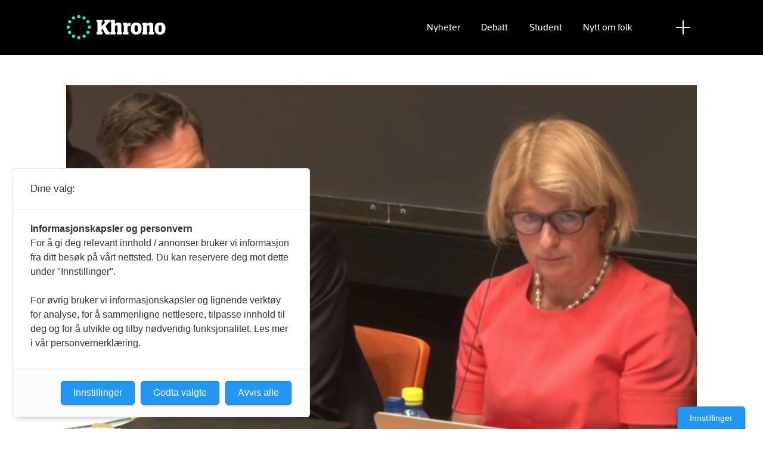

--- FILE ---
content_type: text/html; charset=UTF-8
request_url: https://www.khrono.no/organisering-uit-tromso/juridisk-fakultet-bestar-kunstfag-utsettes/138172
body_size: 21755
content:
<!DOCTYPE html>
<html lang="nb-NO" dir="ltr" class="resp_fonts">

    <head>
                
                <script type="module">
                    import { ClientAPI } from '/view-resources/baseview/public/common/ClientAPI/index.js?v=1768203041-L4';
                    window.labClientAPI = new ClientAPI({
                        pageData: {
                            url: 'https://www.khrono.no/organisering-uit-tromso/juridisk-fakultet-bestar-kunstfag-utsettes/138172',
                            pageType: 'article',
                            pageId: '138172',
                            section: 'campus',
                            title: 'Juridisk fakultet består, kunstfag utsettes',
                            seotitle: 'Juridisk fakultet består, kunstfag utsettes',
                            sometitle: 'Juridisk fakultet består, kunstfag utsettes',
                            description: 'Juridisk fakultet i Tromsø består som egen enhet og Kunstfakultetets framtidige plassering avgjøres av et nytt styre til høsten. Torsdagens styremøte ble et nederlag for universitetsledelsen.',
                            seodescription: 'Juridisk fakultet i Tromsø består som egen enhet og Kunstfakultetets framtidige plassering avgjøres av et nytt styre til høsten. Torsdagens styremøte ble et nederlag for universitetsledelsen.',
                            somedescription: 'Juridisk fakultet i Tromsø består som egen enhet og Kunstfakultetets framtidige plassering avgjøres av et nytt styre til høsten. Torsdagens styremøte ble et nederlag for universitetsledelsen.',
                            device: 'desktop',
                            cmsVersion: '4.2.15',
                            contentLanguage: 'nb-NO',
                            published: '2017-06-29T14:00:58.000Z',
                            tags: ["tromsø", "uit", "organisering", "campus"],
                            bylines: ["Øystein Fimland", "Tove Lie"],
                            site: {
                                domain: 'https://www.khrono.no',
                                id: '1',
                                alias: 'khrono'
                            }
                            // Todo: Add paywall info ...
                        },
                        debug: false
                    });
                </script>

                <title>Juridisk fakultet består, kunstfag utsettes</title>
                <meta name="title" content="Juridisk fakultet består, kunstfag utsettes">
                <meta name="description" content="Juridisk fakultet i Tromsø består som egen enhet og Kunstfakultetets framtidige plassering avgjøres av et nytt styre til høsten. Torsdagens styremøte ble et nederlag for universitetsledelsen.">
                <meta http-equiv="Content-Type" content="text/html; charset=utf-8">
                <link rel="canonical" href="https://www.khrono.no/organisering-uit-tromso/juridisk-fakultet-bestar-kunstfag-utsettes/138172">
                <meta name="viewport" content="width=device-width, initial-scale=1">
                
                <meta property="og:type" content="article">
                <meta property="og:title" content="Juridisk fakultet består, kunstfag utsettes">
                <meta property="og:description" content="Juridisk fakultet i Tromsø består som egen enhet og Kunstfakultetets framtidige plassering avgjøres av et nytt styre til høsten. Torsdagens styremøte ble et nederlag for universitetsledelsen.">
                <meta property="article:published_time" content="2017-06-29T14:00:58.000Z">
                <meta property="article:modified_time" content="2017-06-29T15:26:11.000Z">
                <meta property="article:author" content="Øystein Fimland">
                <meta property="article:author" content="Tove Lie">
                <meta property="article:tag" content="tromsø">
                <meta property="article:tag" content="uit">
                <meta property="article:tag" content="organisering">
                <meta property="article:tag" content="campus">
                <meta property="og:image" content="https://image.khrono.no/101478.jpg?imageId=101478&x=0&y=0&panox=0&panoy=0&panow=0&panoh=0&width=1200&height=683">
                <meta property="og:image:width" content="1200">
                <meta property="og:image:height" content="684">
                <meta name="twitter:card" content="summary_large_image">
                <meta name="twitter:site" content="@AvisenKhrono">
                <meta name="twitter:title" content="Juridisk fakultet består, kunstfag utsettes">
                <meta name="twitter:description" content="Juridisk fakultet i Tromsø består som egen enhet og Kunstfakultetets framtidige plassering avgjøres av et nytt styre til høsten. Torsdagens styremøte ble et nederlag for universitetsledelsen.">
                <meta name="twitter:image" content="https://image.khrono.no/101478.jpg?imageId=101478&x=0&y=0&panox=0&panoy=0&panow=0&panoh=0&width=1200&height=683">
                <link rel="alternate" type="application/json+oembed" href="https://www.khrono.no/organisering-uit-tromso/juridisk-fakultet-bestar-kunstfag-utsettes/138172?lab_viewport=oembed">

                
                <script src="https://assets.mailmojo.no/sdk.js" data-token="xdgOkH9NZGnaSE7X5Lql0eepOB1Hn4"></script><script async id="ebx" src="//applets.ebxcdn.com/ebx.js"></script>
                <style >@media (min-width: 1024px) {
    body.site_khrono .content[class*=" bg-"]:has(.desktop-floatLeft) {
        padding-left: 1em;
        padding-top: 1em;
    }
    body.site_khrono .content[class*=" bg-"]:has(.desktop-floatRight) {
        padding-right: 1em;
        padding-top: 1em;
    }
    body.site_khrono .content[class*=" bg-"]
    :not(:has(.desktop-floatLeft)):not(:has(.desktop-floatRight)) figure {
        margin-top: -2rem;
        margin-right: -2rem;
        margin-left: -2rem;
    }
}</style>
                
                <meta property="og:url" content="https://www.khrono.no/organisering-uit-tromso/juridisk-fakultet-bestar-kunstfag-utsettes/138172">
                <link rel="shortcut icon" type="image/png" sizes="64x64" href="/view-resources/dachser2/public/khrono/v2/favicon-small.png">
                <link rel="icon" type="image/png" sizes="64x64" href="/view-resources/dachser2/public/khrono/v2/favicon-small.png">
                <link rel="shortcut icon" type="image/png" sizes="256x256" href="/view-resources/dachser2/public/khrono/v2/favicon-large.png">
                <link rel="icon" type="image/png" sizes="256x256" href="/view-resources/dachser2/public/khrono/v2/favicon-large.png">
                    
                <link rel="stylesheet" href="/view-resources/view/css/grid.css?v=1768203041-L4">
                <link rel="stylesheet" href="/view-resources/view/css/main.css?v=1768203041-L4">
                <link rel="stylesheet" href="/view-resources/view/css/colors.css?v=1768203041-L4">
                <link rel="stylesheet" href="/view-resources/view/css/print.css?v=1768203041-L4" media="print">
                <link rel="stylesheet" href="/view-resources/view/css/foundation-icons/foundation-icons.css?v=1768203041-L4">
                <link rel="stylesheet" href="/view-resources/view/css/site/khrono.css?v=1768203041-L4">
                <style data-key="custom_properties">
                    :root{--primary: rgb(0, 214, 180);--secondary: rgb(0, 255, 204);--tertiary: rgba(242,77,0,1);--quaternary: rgb(20, 20, 20);--quinary: rgb(74, 74, 74);--senary: rgb(155, 155, 155);--septenary: rgb(235, 235, 235);--black: rgba(0,0,0,1);--white: rgb(255, 255, 255);--octonary: rgba(0,0,0,1);--nonary: rgba(0,0,0,1);--custom-1: rgba(153,0,0,1);--bg-primary: rgba(0,214,180,1);--bg-secondary: rgb(0, 255, 204);--bg-tertiary: rgba(242,77,0,1);--bg-quaternary: rgb(20, 20, 20);--bg-quinary: rgb(74, 74, 74);--bg-senary: rgb(155, 155, 155);--bg-septenary: rgb(235, 235, 235);--bg-black: rgb(0, 0, 0);--bg-white: rgb(255, 255, 255);--bg-octonary: rgba(208, 200, 200, 1);--bg-nonary: rgba(208, 200, 200, 1);--bg-custom-1: rgba(208, 200, 200, 1);--bg-custom-2: rgba(153,0,0,1);--bg-custom-4: rgba(55,40,32,1);--bg-custom-5: rgba(5,52,42,1);--bg-custom-6: rgba(228,240,231,1);}
                </style>
                <style data-key="background_colors">
                    .bg-primary {background-color: rgba(0,214,180,1);}.bg-secondary {background-color: rgb(0, 255, 204);}.bg-tertiary {background-color: rgba(242,77,0,1);color: #fff;}.bg-quaternary {background-color: rgb(20, 20, 20);color: #fff;}.bg-quinary {background-color: rgb(74, 74, 74);color: #fff;}.bg-senary {background-color: rgb(155, 155, 155);}.bg-septenary {background-color: rgb(235, 235, 235);}.bg-black {background-color: rgb(0, 0, 0);color: #fff;}.bg-white {background-color: rgb(255, 255, 255);}.bg-octonary {background-color: rgba(208, 200, 200, 1);}.bg-nonary {background-color: rgba(208, 200, 200, 1);}.bg-custom-1 {background-color: rgba(208, 200, 200, 1);}.bg-custom-2 {background-color: rgba(153,0,0,1);color: #fff;}.bg-custom-4 {background-color: rgba(55,40,32,1);color: #fff;}.bg-custom-5 {background-color: rgba(5,52,42,1);color: #fff;}.bg-custom-6 {background-color: rgba(228,240,231,1);}@media (max-width: 1023px) { .color_mobile_bg-primary {background-color: rgba(0,214,180,1);}}@media (max-width: 1023px) { .color_mobile_bg-secondary {background-color: rgb(0, 255, 204);}}@media (max-width: 1023px) { .color_mobile_bg-tertiary {background-color: rgba(242,77,0,1);color: #fff;}}@media (max-width: 1023px) { .color_mobile_bg-quaternary {background-color: rgb(20, 20, 20);color: #fff;}}@media (max-width: 1023px) { .color_mobile_bg-quinary {background-color: rgb(74, 74, 74);color: #fff;}}@media (max-width: 1023px) { .color_mobile_bg-senary {background-color: rgb(155, 155, 155);}}@media (max-width: 1023px) { .color_mobile_bg-septenary {background-color: rgb(235, 235, 235);}}@media (max-width: 1023px) { .color_mobile_bg-black {background-color: rgb(0, 0, 0);color: #fff;}}@media (max-width: 1023px) { .color_mobile_bg-white {background-color: rgb(255, 255, 255);}}@media (max-width: 1023px) { .color_mobile_bg-octonary {background-color: rgba(208, 200, 200, 1);}}@media (max-width: 1023px) { .color_mobile_bg-nonary {background-color: rgba(208, 200, 200, 1);}}@media (max-width: 1023px) { .color_mobile_bg-custom-1 {background-color: rgba(208, 200, 200, 1);}}@media (max-width: 1023px) { .color_mobile_bg-custom-2 {background-color: rgba(153,0,0,1);color: #fff;}}@media (max-width: 1023px) { .color_mobile_bg-custom-4 {background-color: rgba(55,40,32,1);color: #fff;}}@media (max-width: 1023px) { .color_mobile_bg-custom-5 {background-color: rgba(5,52,42,1);color: #fff;}}@media (max-width: 1023px) { .color_mobile_bg-custom-6 {background-color: rgba(228,240,231,1);}}
                </style>
                <style data-key="background_colors_opacity">
                    .bg-primary.op-bg_20 {background-color: rgba(0, 214, 180, 0.2);}.bg-primary.op-bg_40 {background-color: rgba(0, 214, 180, 0.4);}.bg-primary.op-bg_60 {background-color: rgba(0, 214, 180, 0.6);}.bg-primary.op-bg_80 {background-color: rgba(0, 214, 180, 0.8);}.bg-secondary.op-bg_20 {background-color: rgba(0, 255, 204, 0.2);}.bg-secondary.op-bg_40 {background-color: rgba(0, 255, 204, 0.4);}.bg-secondary.op-bg_60 {background-color: rgba(0, 255, 204, 0.6);}.bg-secondary.op-bg_80 {background-color: rgba(0, 255, 204, 0.8);}.bg-tertiary.op-bg_20 {background-color: rgba(242, 77, 0, 0.2);color: #fff;}.bg-tertiary.op-bg_40 {background-color: rgba(242, 77, 0, 0.4);color: #fff;}.bg-tertiary.op-bg_60 {background-color: rgba(242, 77, 0, 0.6);color: #fff;}.bg-tertiary.op-bg_80 {background-color: rgba(242, 77, 0, 0.8);color: #fff;}.bg-quaternary.op-bg_20 {background-color: rgba(20, 20, 20, 0.2);color: #fff;}.bg-quaternary.op-bg_40 {background-color: rgba(20, 20, 20, 0.4);color: #fff;}.bg-quaternary.op-bg_60 {background-color: rgba(20, 20, 20, 0.6);color: #fff;}.bg-quaternary.op-bg_80 {background-color: rgba(20, 20, 20, 0.8);color: #fff;}.bg-quinary.op-bg_20 {background-color: rgba(74, 74, 74, 0.2);color: #fff;}.bg-quinary.op-bg_40 {background-color: rgba(74, 74, 74, 0.4);color: #fff;}.bg-quinary.op-bg_60 {background-color: rgba(74, 74, 74, 0.6);color: #fff;}.bg-quinary.op-bg_80 {background-color: rgba(74, 74, 74, 0.8);color: #fff;}.bg-senary.op-bg_20 {background-color: rgba(155, 155, 155, 0.2);}.bg-senary.op-bg_40 {background-color: rgba(155, 155, 155, 0.4);}.bg-senary.op-bg_60 {background-color: rgba(155, 155, 155, 0.6);}.bg-senary.op-bg_80 {background-color: rgba(155, 155, 155, 0.8);}.bg-septenary.op-bg_20 {background-color: rgba(235, 235, 235, 0.2);}.bg-septenary.op-bg_40 {background-color: rgba(235, 235, 235, 0.4);}.bg-septenary.op-bg_60 {background-color: rgba(235, 235, 235, 0.6);}.bg-septenary.op-bg_80 {background-color: rgba(235, 235, 235, 0.8);}.bg-black.op-bg_20 {background-color: rgba(0, 0, 0, 0.2);color: #fff;}.bg-black.op-bg_40 {background-color: rgba(0, 0, 0, 0.4);color: #fff;}.bg-black.op-bg_60 {background-color: rgba(0, 0, 0, 0.6);color: #fff;}.bg-black.op-bg_80 {background-color: rgba(0, 0, 0, 0.8);color: #fff;}.bg-white.op-bg_20 {background-color: rgba(255, 255, 255, 0.2);}.bg-white.op-bg_40 {background-color: rgba(255, 255, 255, 0.4);}.bg-white.op-bg_60 {background-color: rgba(255, 255, 255, 0.6);}.bg-white.op-bg_80 {background-color: rgba(255, 255, 255, 0.8);}.bg-octonary.op-bg_20 {background-color: rgba(208, 200, 200, 0.2);}.bg-octonary.op-bg_40 {background-color: rgba(208, 200, 200, 0.4);}.bg-octonary.op-bg_60 {background-color: rgba(208, 200, 200, 0.6);}.bg-octonary.op-bg_80 {background-color: rgba(208, 200, 200, 0.8);}.bg-nonary.op-bg_20 {background-color: rgba(208, 200, 200, 0.2);}.bg-nonary.op-bg_40 {background-color: rgba(208, 200, 200, 0.4);}.bg-nonary.op-bg_60 {background-color: rgba(208, 200, 200, 0.6);}.bg-nonary.op-bg_80 {background-color: rgba(208, 200, 200, 0.8);}.bg-custom-1.op-bg_20 {background-color: rgba(208, 200, 200, 0.2);}.bg-custom-1.op-bg_40 {background-color: rgba(208, 200, 200, 0.4);}.bg-custom-1.op-bg_60 {background-color: rgba(208, 200, 200, 0.6);}.bg-custom-1.op-bg_80 {background-color: rgba(208, 200, 200, 0.8);}.bg-custom-2.op-bg_20 {background-color: rgba(153, 0, 0, 0.2);color: #fff;}.bg-custom-2.op-bg_40 {background-color: rgba(153, 0, 0, 0.4);color: #fff;}.bg-custom-2.op-bg_60 {background-color: rgba(153, 0, 0, 0.6);color: #fff;}.bg-custom-2.op-bg_80 {background-color: rgba(153, 0, 0, 0.8);color: #fff;}.bg-custom-4.op-bg_20 {background-color: rgba(55, 40, 32, 0.2);color: #fff;}.bg-custom-4.op-bg_40 {background-color: rgba(55, 40, 32, 0.4);color: #fff;}.bg-custom-4.op-bg_60 {background-color: rgba(55, 40, 32, 0.6);color: #fff;}.bg-custom-4.op-bg_80 {background-color: rgba(55, 40, 32, 0.8);color: #fff;}.bg-custom-5.op-bg_20 {background-color: rgba(5, 52, 42, 0.2);color: #fff;}.bg-custom-5.op-bg_40 {background-color: rgba(5, 52, 42, 0.4);color: #fff;}.bg-custom-5.op-bg_60 {background-color: rgba(5, 52, 42, 0.6);color: #fff;}.bg-custom-5.op-bg_80 {background-color: rgba(5, 52, 42, 0.8);color: #fff;}.bg-custom-6.op-bg_20 {background-color: rgba(228, 240, 231, 0.2);}.bg-custom-6.op-bg_40 {background-color: rgba(228, 240, 231, 0.4);}.bg-custom-6.op-bg_60 {background-color: rgba(228, 240, 231, 0.6);}.bg-custom-6.op-bg_80 {background-color: rgba(228, 240, 231, 0.8);}@media (max-width: 1023px) { .color_mobile_bg-primary.op-bg_20 {background-color: rgba(0, 214, 180, 0.2);}}@media (max-width: 1023px) { .color_mobile_bg-primary.op-bg_40 {background-color: rgba(0, 214, 180, 0.4);}}@media (max-width: 1023px) { .color_mobile_bg-primary.op-bg_60 {background-color: rgba(0, 214, 180, 0.6);}}@media (max-width: 1023px) { .color_mobile_bg-primary.op-bg_80 {background-color: rgba(0, 214, 180, 0.8);}}@media (max-width: 1023px) { .color_mobile_bg-secondary.op-bg_20 {background-color: rgba(0, 255, 204, 0.2);}}@media (max-width: 1023px) { .color_mobile_bg-secondary.op-bg_40 {background-color: rgba(0, 255, 204, 0.4);}}@media (max-width: 1023px) { .color_mobile_bg-secondary.op-bg_60 {background-color: rgba(0, 255, 204, 0.6);}}@media (max-width: 1023px) { .color_mobile_bg-secondary.op-bg_80 {background-color: rgba(0, 255, 204, 0.8);}}@media (max-width: 1023px) { .color_mobile_bg-tertiary.op-bg_20 {background-color: rgba(242, 77, 0, 0.2);color: #fff;}}@media (max-width: 1023px) { .color_mobile_bg-tertiary.op-bg_40 {background-color: rgba(242, 77, 0, 0.4);color: #fff;}}@media (max-width: 1023px) { .color_mobile_bg-tertiary.op-bg_60 {background-color: rgba(242, 77, 0, 0.6);color: #fff;}}@media (max-width: 1023px) { .color_mobile_bg-tertiary.op-bg_80 {background-color: rgba(242, 77, 0, 0.8);color: #fff;}}@media (max-width: 1023px) { .color_mobile_bg-quaternary.op-bg_20 {background-color: rgba(20, 20, 20, 0.2);color: #fff;}}@media (max-width: 1023px) { .color_mobile_bg-quaternary.op-bg_40 {background-color: rgba(20, 20, 20, 0.4);color: #fff;}}@media (max-width: 1023px) { .color_mobile_bg-quaternary.op-bg_60 {background-color: rgba(20, 20, 20, 0.6);color: #fff;}}@media (max-width: 1023px) { .color_mobile_bg-quaternary.op-bg_80 {background-color: rgba(20, 20, 20, 0.8);color: #fff;}}@media (max-width: 1023px) { .color_mobile_bg-quinary.op-bg_20 {background-color: rgba(74, 74, 74, 0.2);color: #fff;}}@media (max-width: 1023px) { .color_mobile_bg-quinary.op-bg_40 {background-color: rgba(74, 74, 74, 0.4);color: #fff;}}@media (max-width: 1023px) { .color_mobile_bg-quinary.op-bg_60 {background-color: rgba(74, 74, 74, 0.6);color: #fff;}}@media (max-width: 1023px) { .color_mobile_bg-quinary.op-bg_80 {background-color: rgba(74, 74, 74, 0.8);color: #fff;}}@media (max-width: 1023px) { .color_mobile_bg-senary.op-bg_20 {background-color: rgba(155, 155, 155, 0.2);}}@media (max-width: 1023px) { .color_mobile_bg-senary.op-bg_40 {background-color: rgba(155, 155, 155, 0.4);}}@media (max-width: 1023px) { .color_mobile_bg-senary.op-bg_60 {background-color: rgba(155, 155, 155, 0.6);}}@media (max-width: 1023px) { .color_mobile_bg-senary.op-bg_80 {background-color: rgba(155, 155, 155, 0.8);}}@media (max-width: 1023px) { .color_mobile_bg-septenary.op-bg_20 {background-color: rgba(235, 235, 235, 0.2);}}@media (max-width: 1023px) { .color_mobile_bg-septenary.op-bg_40 {background-color: rgba(235, 235, 235, 0.4);}}@media (max-width: 1023px) { .color_mobile_bg-septenary.op-bg_60 {background-color: rgba(235, 235, 235, 0.6);}}@media (max-width: 1023px) { .color_mobile_bg-septenary.op-bg_80 {background-color: rgba(235, 235, 235, 0.8);}}@media (max-width: 1023px) { .color_mobile_bg-black.op-bg_20 {background-color: rgba(0, 0, 0, 0.2);color: #fff;}}@media (max-width: 1023px) { .color_mobile_bg-black.op-bg_40 {background-color: rgba(0, 0, 0, 0.4);color: #fff;}}@media (max-width: 1023px) { .color_mobile_bg-black.op-bg_60 {background-color: rgba(0, 0, 0, 0.6);color: #fff;}}@media (max-width: 1023px) { .color_mobile_bg-black.op-bg_80 {background-color: rgba(0, 0, 0, 0.8);color: #fff;}}@media (max-width: 1023px) { .color_mobile_bg-white.op-bg_20 {background-color: rgba(255, 255, 255, 0.2);}}@media (max-width: 1023px) { .color_mobile_bg-white.op-bg_40 {background-color: rgba(255, 255, 255, 0.4);}}@media (max-width: 1023px) { .color_mobile_bg-white.op-bg_60 {background-color: rgba(255, 255, 255, 0.6);}}@media (max-width: 1023px) { .color_mobile_bg-white.op-bg_80 {background-color: rgba(255, 255, 255, 0.8);}}@media (max-width: 1023px) { .color_mobile_bg-octonary.op-bg_20 {background-color: rgba(208, 200, 200, 0.2);}}@media (max-width: 1023px) { .color_mobile_bg-octonary.op-bg_40 {background-color: rgba(208, 200, 200, 0.4);}}@media (max-width: 1023px) { .color_mobile_bg-octonary.op-bg_60 {background-color: rgba(208, 200, 200, 0.6);}}@media (max-width: 1023px) { .color_mobile_bg-octonary.op-bg_80 {background-color: rgba(208, 200, 200, 0.8);}}@media (max-width: 1023px) { .color_mobile_bg-nonary.op-bg_20 {background-color: rgba(208, 200, 200, 0.2);}}@media (max-width: 1023px) { .color_mobile_bg-nonary.op-bg_40 {background-color: rgba(208, 200, 200, 0.4);}}@media (max-width: 1023px) { .color_mobile_bg-nonary.op-bg_60 {background-color: rgba(208, 200, 200, 0.6);}}@media (max-width: 1023px) { .color_mobile_bg-nonary.op-bg_80 {background-color: rgba(208, 200, 200, 0.8);}}@media (max-width: 1023px) { .color_mobile_bg-custom-1.op-bg_20 {background-color: rgba(208, 200, 200, 0.2);}}@media (max-width: 1023px) { .color_mobile_bg-custom-1.op-bg_40 {background-color: rgba(208, 200, 200, 0.4);}}@media (max-width: 1023px) { .color_mobile_bg-custom-1.op-bg_60 {background-color: rgba(208, 200, 200, 0.6);}}@media (max-width: 1023px) { .color_mobile_bg-custom-1.op-bg_80 {background-color: rgba(208, 200, 200, 0.8);}}@media (max-width: 1023px) { .color_mobile_bg-custom-2.op-bg_20 {background-color: rgba(153, 0, 0, 0.2);color: #fff;}}@media (max-width: 1023px) { .color_mobile_bg-custom-2.op-bg_40 {background-color: rgba(153, 0, 0, 0.4);color: #fff;}}@media (max-width: 1023px) { .color_mobile_bg-custom-2.op-bg_60 {background-color: rgba(153, 0, 0, 0.6);color: #fff;}}@media (max-width: 1023px) { .color_mobile_bg-custom-2.op-bg_80 {background-color: rgba(153, 0, 0, 0.8);color: #fff;}}@media (max-width: 1023px) { .color_mobile_bg-custom-4.op-bg_20 {background-color: rgba(55, 40, 32, 0.2);color: #fff;}}@media (max-width: 1023px) { .color_mobile_bg-custom-4.op-bg_40 {background-color: rgba(55, 40, 32, 0.4);color: #fff;}}@media (max-width: 1023px) { .color_mobile_bg-custom-4.op-bg_60 {background-color: rgba(55, 40, 32, 0.6);color: #fff;}}@media (max-width: 1023px) { .color_mobile_bg-custom-4.op-bg_80 {background-color: rgba(55, 40, 32, 0.8);color: #fff;}}@media (max-width: 1023px) { .color_mobile_bg-custom-5.op-bg_20 {background-color: rgba(5, 52, 42, 0.2);color: #fff;}}@media (max-width: 1023px) { .color_mobile_bg-custom-5.op-bg_40 {background-color: rgba(5, 52, 42, 0.4);color: #fff;}}@media (max-width: 1023px) { .color_mobile_bg-custom-5.op-bg_60 {background-color: rgba(5, 52, 42, 0.6);color: #fff;}}@media (max-width: 1023px) { .color_mobile_bg-custom-5.op-bg_80 {background-color: rgba(5, 52, 42, 0.8);color: #fff;}}@media (max-width: 1023px) { .color_mobile_bg-custom-6.op-bg_20 {background-color: rgba(228, 240, 231, 0.2);}}@media (max-width: 1023px) { .color_mobile_bg-custom-6.op-bg_40 {background-color: rgba(228, 240, 231, 0.4);}}@media (max-width: 1023px) { .color_mobile_bg-custom-6.op-bg_60 {background-color: rgba(228, 240, 231, 0.6);}}@media (max-width: 1023px) { .color_mobile_bg-custom-6.op-bg_80 {background-color: rgba(228, 240, 231, 0.8);}}
                </style>
                <style data-key="border_colors">
                    .border-bg-primary{--border-color: var(--bg-primary);}.mobile_border-bg-primary{--mobile-border-color: var(--bg-primary);}.border-bg-secondary{--border-color: var(--bg-secondary);}.mobile_border-bg-secondary{--mobile-border-color: var(--bg-secondary);}.border-bg-tertiary{--border-color: var(--bg-tertiary);}.mobile_border-bg-tertiary{--mobile-border-color: var(--bg-tertiary);}.border-bg-quaternary{--border-color: var(--bg-quaternary);}.mobile_border-bg-quaternary{--mobile-border-color: var(--bg-quaternary);}.border-bg-quinary{--border-color: var(--bg-quinary);}.mobile_border-bg-quinary{--mobile-border-color: var(--bg-quinary);}.border-bg-senary{--border-color: var(--bg-senary);}.mobile_border-bg-senary{--mobile-border-color: var(--bg-senary);}.border-bg-septenary{--border-color: var(--bg-septenary);}.mobile_border-bg-septenary{--mobile-border-color: var(--bg-septenary);}.border-bg-black{--border-color: var(--bg-black);}.mobile_border-bg-black{--mobile-border-color: var(--bg-black);}.border-bg-white{--border-color: var(--bg-white);}.mobile_border-bg-white{--mobile-border-color: var(--bg-white);}.border-bg-octonary{--border-color: var(--bg-octonary);}.mobile_border-bg-octonary{--mobile-border-color: var(--bg-octonary);}.border-bg-nonary{--border-color: var(--bg-nonary);}.mobile_border-bg-nonary{--mobile-border-color: var(--bg-nonary);}.border-bg-custom-1{--border-color: var(--bg-custom-1);}.mobile_border-bg-custom-1{--mobile-border-color: var(--bg-custom-1);}.border-bg-custom-2{--border-color: var(--bg-custom-2);}.mobile_border-bg-custom-2{--mobile-border-color: var(--bg-custom-2);}.border-bg-custom-4{--border-color: var(--bg-custom-4);}.mobile_border-bg-custom-4{--mobile-border-color: var(--bg-custom-4);}.border-bg-custom-5{--border-color: var(--bg-custom-5);}.mobile_border-bg-custom-5{--mobile-border-color: var(--bg-custom-5);}.border-bg-custom-6{--border-color: var(--bg-custom-6);}.mobile_border-bg-custom-6{--mobile-border-color: var(--bg-custom-6);}
                </style>
                <style data-key="font_colors">
                    .primary {color: rgb(0, 214, 180) !important;}.secondary {color: rgb(0, 255, 204) !important;}.tertiary {color: rgba(242,77,0,1) !important;}.quaternary {color: rgb(20, 20, 20) !important;}.quinary {color: rgb(74, 74, 74) !important;}.senary {color: rgb(155, 155, 155) !important;}.septenary {color: rgb(235, 235, 235) !important;}.black {color: rgba(0,0,0,1) !important;}.white {color: rgb(255, 255, 255) !important;}.octonary {color: rgba(0,0,0,1) !important;}.nonary {color: rgba(0,0,0,1) !important;}.custom-1 {color: rgba(153,0,0,1) !important;}@media (max-width: 1023px) { .color_mobile_primary {color: rgb(0, 214, 180) !important;}}@media (max-width: 1023px) { .color_mobile_secondary {color: rgb(0, 255, 204) !important;}}@media (max-width: 1023px) { .color_mobile_tertiary {color: rgba(242,77,0,1) !important;}}@media (max-width: 1023px) { .color_mobile_quaternary {color: rgb(20, 20, 20) !important;}}@media (max-width: 1023px) { .color_mobile_quinary {color: rgb(74, 74, 74) !important;}}@media (max-width: 1023px) { .color_mobile_senary {color: rgb(155, 155, 155) !important;}}@media (max-width: 1023px) { .color_mobile_septenary {color: rgb(235, 235, 235) !important;}}@media (max-width: 1023px) { .color_mobile_black {color: rgba(0,0,0,1) !important;}}@media (max-width: 1023px) { .color_mobile_white {color: rgb(255, 255, 255) !important;}}@media (max-width: 1023px) { .color_mobile_octonary {color: rgba(0,0,0,1) !important;}}@media (max-width: 1023px) { .color_mobile_nonary {color: rgba(0,0,0,1) !important;}}@media (max-width: 1023px) { .color_mobile_custom-1 {color: rgba(153,0,0,1) !important;}}
                </style>
                <style data-key="image_gradient">
                    .image-gradient-bg-primary{--background-color: var(--bg-primary);}.color_mobile_image-gradient-bg-primary{--mobile-background-color: var(--bg-primary);}.image-gradient-bg-secondary{--background-color: var(--bg-secondary);}.color_mobile_image-gradient-bg-secondary{--mobile-background-color: var(--bg-secondary);}.image-gradient-bg-tertiary{--background-color: var(--bg-tertiary);}.color_mobile_image-gradient-bg-tertiary{--mobile-background-color: var(--bg-tertiary);}.image-gradient-bg-quaternary{--background-color: var(--bg-quaternary);}.color_mobile_image-gradient-bg-quaternary{--mobile-background-color: var(--bg-quaternary);}.image-gradient-bg-quinary{--background-color: var(--bg-quinary);}.color_mobile_image-gradient-bg-quinary{--mobile-background-color: var(--bg-quinary);}.image-gradient-bg-senary{--background-color: var(--bg-senary);}.color_mobile_image-gradient-bg-senary{--mobile-background-color: var(--bg-senary);}.image-gradient-bg-septenary{--background-color: var(--bg-septenary);}.color_mobile_image-gradient-bg-septenary{--mobile-background-color: var(--bg-septenary);}.image-gradient-bg-black{--background-color: var(--bg-black);}.color_mobile_image-gradient-bg-black{--mobile-background-color: var(--bg-black);}.image-gradient-bg-white{--background-color: var(--bg-white);}.color_mobile_image-gradient-bg-white{--mobile-background-color: var(--bg-white);}.image-gradient-bg-octonary{--background-color: var(--bg-octonary);}.color_mobile_image-gradient-bg-octonary{--mobile-background-color: var(--bg-octonary);}.image-gradient-bg-nonary{--background-color: var(--bg-nonary);}.color_mobile_image-gradient-bg-nonary{--mobile-background-color: var(--bg-nonary);}.image-gradient-bg-custom-1{--background-color: var(--bg-custom-1);}.color_mobile_image-gradient-bg-custom-1{--mobile-background-color: var(--bg-custom-1);}.image-gradient-bg-custom-2{--background-color: var(--bg-custom-2);}.color_mobile_image-gradient-bg-custom-2{--mobile-background-color: var(--bg-custom-2);}.image-gradient-bg-custom-4{--background-color: var(--bg-custom-4);}.color_mobile_image-gradient-bg-custom-4{--mobile-background-color: var(--bg-custom-4);}.image-gradient-bg-custom-5{--background-color: var(--bg-custom-5);}.color_mobile_image-gradient-bg-custom-5{--mobile-background-color: var(--bg-custom-5);}.image-gradient-bg-custom-6{--background-color: var(--bg-custom-6);}.color_mobile_image-gradient-bg-custom-6{--mobile-background-color: var(--bg-custom-6);}
                </style>
                <style data-key="custom_css_variables">
                :root {
                    --lab_page_width: 1088px;
                    --lab_columns_gutter: 11px;
                    --space-top: ;
                    --space-top-adnuntiusAd: ;
                }

                @media(max-width: 767px) {
                    :root {
                        --lab_columns_gutter: 10px;
                    }
                }

                @media(min-width: 767px) {
                    :root {
                    }
                }
                </style>
<script src="/view-resources/public/common/JWTCookie.js?v=1768203041-L4"></script>
<script src="/view-resources/public/common/Paywall.js?v=1768203041-L4"></script>
                <script>
                window.Dac = window.Dac || {};
                (function () {
                    if (navigator) {
                        window.Dac.clientData = {
                            language: navigator.language,
                            userAgent: navigator.userAgent,
                            innerWidth: window.innerWidth,
                            innerHeight: window.innerHeight,
                            deviceByMediaQuery: getDeviceByMediaQuery(),
                            labDevice: 'desktop', // Device from labrador
                            device: 'desktop', // Device from varnish
                            paywall: {
                                isAuthenticated: isPaywallAuthenticated(),
                                toggleAuthenticatedContent: toggleAuthenticatedContent,
                                requiredProducts: [],
                            },
                            page: {
                                id: '138172',
                                extId: 'khrono-405934'
                            },
                            siteAlias: 'khrono',
                            debug: window.location.href.includes('debug=1')
                        };
                        function getDeviceByMediaQuery() {
                            if (window.matchMedia('(max-width: 767px)').matches) return 'mobile';
                            if (window.matchMedia('(max-width: 1023px)').matches) return 'tablet';
                            return 'desktop';
                        }

                        function isPaywallAuthenticated() {
                            if (window.Dac && window.Dac.JWTCookie) {
                                var JWTCookie = new Dac.JWTCookie({ debug: false });
                                return JWTCookie.isAuthenticated();
                            }
                            return false;
                        }

                        function toggleAuthenticatedContent(settings) {
                            if (!window.Dac || !window.Dac.Paywall) {
                                return;
                            }
                            var Paywall = new Dac.Paywall();
                            var updateDOM = Paywall.updateDOM;

                            if(settings && settings.displayUserName) {
                                var userName = Paywall.getUserName().then((userName) => {
                                    updateDOM(userName !== false, userName, settings.optionalGreetingText);
                                });
                            } else {
                                updateDOM(window.Dac.clientData.paywall.isAuthenticated);
                            }
                        }
                    }
                }());
                </script>

                    <script type="module" src="/view-resources/baseview/public/common/baseview/moduleHandlers.js?v=1768203041-L4" data-cookieconsent="ignore"></script>
<!-- Google Tag Manager -->
<script>
    window.dataLayer = window.dataLayer || [];
</script>
<script>(function(w,d,s,l,i){w[l]=w[l]||[];w[l].push({'gtm.start':
new Date().getTime(),event:'gtm.js'});var f=d.getElementsByTagName(s)[0],
j=d.createElement(s),dl=l!='dataLayer'?'&l='+l:'';j.async=true;j.src=
'https://www.googletagmanager.com/gtm.js?id='+i+dl;f.parentNode.insertBefore(j,f);
})(window,document,'script','dataLayer','GTM-W5X3SG3');</script>
<script src="https://t.atmng.io/fag_pressen/G--lmiGp1.prod.js" async></script>

                <style id="dachser-vieweditor-styles">
                    article.column .content .headline { font-family: "TiemposHeadline"; font-weight: 600; font-style: normal; font-size: 2.25rem; }@media (max-width: 767px) { .resp_fonts article.column .content .headline {font-size: calc(0.262vw * 20); } }
                    .font-GuardianEgyptianWeb { font-family: "Guardian Egyptian Web" !important; }
                    .font-GuardianEgyptianWeb.font-weight-light { font-weight: 200 !important; }
                    .font-GuardianEgyptianWeb.font-weight-normal { font-weight: 500 !important; }
                    .font-GuardianEgyptianWeb.font-weight-bold { font-weight: 600 !important; }
                    .font-GuardianSans { font-family: "Guardian Sans" !important; }
                    .font-GuardianSans.font-weight-normal { font-weight: 500 !important; }
                    .font-GuardianSans.font-weight-bold { font-weight: 600 !important; }
                    .font-Acto { font-family: "Acto" !important; }
                    .font-Acto.font-weight-normal { font-weight: 500 !important; }
                    .font-Acto.font-weight-bold { font-weight: 600 !important; }
                    .font-Tungsten { font-family: "Tungsten" !important; }
                    .font-Tungsten.font-weight-light { font-weight: 200 !important; }
                    .font-Tungsten.font-weight-normal { font-weight: 500 !important; }
                    .font-Tungsten.font-weight-bold { font-weight: 600 !important; }
                    .font-Tungsten.font-weight-black { font-weight: 800 !important; }
                    .font-TiemposHeadline { font-family: "TiemposHeadline" !important; }
                    .font-TiemposHeadline.font-weight-light { font-weight: 200 !important; }
                    .font-TiemposHeadline.font-weight-normal { font-weight: 400 !important; }
                    .font-TiemposHeadline.font-weight-bold { font-weight: 600 !important; }
                </style>
                <style id="css_variables"></style>
                <script>
                    window.dachserData = {
                        _data: {},
                        _instances: {},
                        get: function(key) {
                            return dachserData._data[key] || null;
                        },
                        set: function(key, value) {
                            dachserData._data[key] = value;
                        },
                        push: function(key, value) {
                            if (!dachserData._data[key]) {
                                dachserData._data[key] = [];
                            }
                            dachserData._data[key].push(value);
                        },
                        setInstance: function(key, identifier, instance) {
                            if (!dachserData._instances[key]) {
                                dachserData._instances[key] = {};
                            }
                            dachserData._instances[key][identifier] = instance;
                        },
                        getInstance: function(key, identifier) {
                            return dachserData._instances[key] ? dachserData._instances[key][identifier] || null : null;
                        },
                        reflow: () => {}
                    };
                </script>
<script src="https://assets.mailmojo.no/sdk.js?v=1768203041-L4" data-token="xdgOkH9NZGnaSE7X5Lql0eepOB1Hn4" async></script>
                

                <script type="application/ld+json">
                [{"@context":"http://schema.org","@type":"WebSite","name":"Khrono.no","url":"https://www.khrono.no"},{"@context":"https://schema.org","@type":"NewsArticle","headline":"Juridisk fakultet består, kunstfag utsettes","description":"Juridisk fakultet i Tromsø består som egen enhet og Kunstfakultetets framtidige plassering avgjøres av et nytt styre til høsten. Torsdagens styremøte ble et nederlag for universitetsledelsen.","mainEntityOfPage":{"@id":"https://www.khrono.no/organisering-uit-tromso/juridisk-fakultet-bestar-kunstfag-utsettes/138172"},"availableLanguage":[{"@type":"Language","alternateName":"nb-NO"}],"image":["https://image.khrono.no/?imageId=101478&width=1200","https://image.khrono.no/?imageId=101486&width=1200","https://image.khrono.no/?imageId=101473&width=1200","https://image.khrono.no/?imageId=101631&width=1200","https://image.khrono.no/?imageId=102612&width=1200","https://image.khrono.no/?imageId=101478&width=1200","https://image.khrono.no/?imageId=110268&width=1200","https://image.khrono.no/?imageId=113997&width=1200"],"keywords":"tromsø, uit, organisering, campus","author":[{"@type":"Person","name":"Øystein Fimland","email":"oystein.fimland@khrono.no"},{"@type":"Person","name":"Tove Lie","email":"tove.lie@khrono.no"}],"publisher":{"@type":"Organization","name":"Khrono.no","logo":{"@type":"ImageObject","url":"/view-resources/dachser2/public/khrono/v2/logo.svg"}},"datePublished":"2017-06-29T14:00:58.000Z","dateModified":"2017-06-29T15:26:11.000Z"}]
                </script>                <meta name="google-site-verification" content="8hys3n-GSRZF_KT20XTbIGvB1i01vqb01sFJTawcVvs">
                <script charset="UTF-8" src="https://s-eu-1.pushpushgo.com/js/6282743b86f3e2e8e4bf8711.js" async="async"></script>
                
                



        <meta property="article:section" content="campus">
<script>
var k5aMeta = { "paid": 0, "author": ["Øystein Fimland", "Tove Lie"], "tag": ["tromsø", "uit", "organisering", "campus"], "title": "Juridisk fakultet består, kunstfag utsettes", "teasertitle": "Juridisk fakultet består, kunstfag utsettes", "kicker": "", "url": "https://www.khrono.no/a/138172", "login": (Dac.clientData.paywall.isAuthenticated ? 1 : 0), "subscriber": (Dac.clientData.paywall.isAuthenticated ? 1 : 0), "subscriberId": (Dac.clientData.subscriberId ? `"${ Dac.clientData.subscriberId }"` : "") };
</script>
                <script src="//cl.k5a.io/6156b8c81b4d741e051f44c2.js" async></script>


        <style>
            :root {
                
                
            }
        </style>
        
        
    </head>

    <body class="l4 article site_khrono section_campus"
        
        
        >

<!-- Google Tag Manager (noscript) -->
<noscript><iframe src="https://www.googletagmanager.com/ns.html?id=GTM-W5X3SG3"
height="0" width="0" style="display:none;visibility:hidden"></iframe></noscript>
<!-- End Google Tag Manager (noscript) -->        
        <script>
        document.addEventListener("DOMContentLoaded", (event) => {
            setScrollbarWidth();
            window.addEventListener('resize', setScrollbarWidth);
        });
        function setScrollbarWidth() {
            const root = document.querySelector(':root');
            const width = (window.innerWidth - document.body.offsetWidth < 21) ? window.innerWidth - document.body.offsetWidth : 15;
            root.style.setProperty('--lab-scrollbar-width', `${ width }px`);
        }
        </script>

        
        <a href="#main" class="skip-link">Jump to main content</a>

        <header id="nav" class="customHeader">
    <div class="content"> 
        <div class="row grid">
            <div class="column large-4 small-6 logo">
                <a href="//khrono.no" alt="Khrono">
                    <img src="/view-resources/dachser2/public/khrono/v2/logo-sircle.svg?v=1" alt="Khrono" class="logo-spinner"/>
                    <img src="/view-resources/dachser2/public/khrono/v2/logo-text.svg?v=2" class="logo-text" alt="Khrono"/>
                </a>
            </div>
            <div class="column small-2 spacer"></div>

            <ul class="column large-7 small-4 menu">
<nav class="navigation mainMenu">
	<ul>
		<li class="debatt dac-hidden-desktop-up dac-hidden-desktop-down">
			<a href="/meninger" target="_self" >Gå til debatt</a>
		</li>
		<li class="dac-hidden-desktop-down">
			<a href="/emne/nyheter" target="_self" >Nyheter</a>
		</li>
		<li class="dac-hidden-desktop-down">
			<a href="/meninger" target="_self" >Debatt</a>
		</li>
		<li class="dac-hidden-desktop-down">
			<a href="/student" target="_self" >Student</a>
		</li>
		<li class="dac-hidden-desktop-down">
			<a href="/folk" target="_self" >Nytt om folk</a>
		</li>
	</ul>
</nav>            </ul>
            <div class="column large-1 small-12 expand" id="expand-btn"><span class="icon"></span></div>

            <div class="expanded-content">

                <div class="column small-12 large-5 search">
                    <form action="/cse" method="GET">
                        <label for="khrono-search">Søk:</label>
                        <input type="text" name="q" id="khrono-search" placeholder="Søk i Khrono ...">
                    </form>
                </div>

                <div class="row grid buttons">
                    <div class="column small-6">
                        <a class="button" href="/">Nyheter</a>
                    </div>
                    <div class="column small-6">
                        <a class="button" href="/meninger">Debatt</a>
                    </div>
                </div>

                <div class="esi-content small-12 large-5">
                    
                </div>
        
                <ul class="column large-5 small-12 menu">
                </ul>

                <div class="column small-12 large-5 about">
                    <h3>Om Khrono</h3>
                    <p>
                        Khrono er en uavhengig nyhetsavis for høyere utdanning og forskning.
                        Les mer om avisens <a href="https://khrono.no/debattregler">retningslinjer</a> og <a href="https://khrono.no/om">redaksjon</a>.
                    </p>
                    <p>
                        Ansvarlig redaktør: Tove Lie
                    </p>
                    <p>
                        Alt innhold ©Khrono.
                    </p>
                    <form method="POST" action="https://khrono.mailmojo.no/20986/s">
                        <label for="khrono-email">Gratis nyhetsbrev:</label>
                        <input type="email" name="email" id="khrono-email" placeholder="Din epost-adresse ...">
                        <input type="submit" value="Meld meg på!">
                    </form>
                    <h3>Kontakt</h3>
                    <p>
                        Postboks 4, St.Olavsplass, 0130 Oslo<br>
                        Tel. +47 913 22 012 / +47 402 10 008<br>
                        E-post: <a href="mailto:redaksjonen@khrono.no">redaksjonen@khrono.no</a>
                    </p>
                    <p>
                        Design: <a href="http://www.nordstromdesign.se">Nordström Design</a><br>
                        Avisløsning: <a href="https://labradorcms.com">Labrador CMS</a>
                    </p>
                    <figure>
                        <img src="/view-resources/dachser2/public/khrono/img/fagpressen-2f.png" alt="Fagpressen" style="width: 150px; height: 43px; margin-bottom: 15px;">
                        <img src="/view-resources/dachser2/public/khrono/img/ansvarsmerke-r.png" alt="Redaktøransvar" style="width: 75px; height: 75px; margin-left: 1rem;">
                    </figure>
                </div>
    
            </div>
        </div>
    </div>
    <script>
        (function () {
            var expandBtn = document.getElementById('expand-btn');
            if (expandBtn) {
                expandBtn.addEventListener('click', function(event) {
                    document.body.classList.toggle('expanded');
                    document.body.classList.add('scrolling-active');
                    setTimeout(() => {
                        document.body.classList.remove('scrolling-active');
                    }, 500);
                }, false);
            }
        }());
    </script>
</header>
        

        
                


        <section id="mainArticleSection" class="main article">
            
            <main class="pageWidth">
                <article class=" "
                    
                >

                    <section class="main article k5a-article" id="main">

                            <div></div>
<script>
(function() {
    let windowUrl = window.location.href;
    windowUrl = windowUrl.substring(windowUrl.indexOf('?') + 1);
    let messageElement = document.querySelector('.shareableMessage');
    if (windowUrl && windowUrl.includes('code') && windowUrl.includes('expires')) {
        messageElement.style.display = 'block';
    } 
})();
</script>


                        <div data-element-guid="1163cffb-09ab-42d0-a1e8-26fcc9363155" class="articleHeader column">

    




    <div class="media">
            
            <figure data-element-guid="3bb67e00-b83c-4fff-c150-2f40994f8461" class="headerImage">
    <div class="img fullwidthTarget">
        <picture>
            <source srcset="https://image.khrono.no/101478.webp?imageId=101478&width=2116&height=1208&format=webp" 
                width="1058"
                height="604"
                media="(min-width: 768px)"
                type="image/webp">    
            <source srcset="https://image.khrono.no/101478.webp?imageId=101478&width=2116&height=1208&format=jpg" 
                width="1058"
                height="604"
                media="(min-width: 768px)"
                type="image/jpeg">    
            <source srcset="https://image.khrono.no/101478.webp?imageId=101478&width=960&height=548&format=webp" 
                width="480"
                height="274"
                media="(max-width: 767px)"
                type="image/webp">    
            <source srcset="https://image.khrono.no/101478.webp?imageId=101478&width=960&height=548&format=jpg" 
                width="480"
                height="274"
                media="(max-width: 767px)"
                type="image/jpeg">    
            <img src="https://image.khrono.no/101478.webp?imageId=101478&width=960&height=548&format=jpg"
                width="480"
                height="274"
                title="Juridisk fakultet består, kunstfag utsettes"
                alt="" 
                
                style=""    
                >
        </picture>        
        
    </div>
    
</figure>

            
            
            
            
            
            
            
            
            
            
            
        <div class="floatingText"></div>
    </div>





    <h1 class="headline mainTitle " style="">Juridisk fakultet består, kunstfag utsettes</h1>
    <h2 class="subtitle " style="">Juridisk fakultet i Tromsø består som egen enhet og Kunstfakultetets framtidige plassering avgjøres av et nytt styre til høsten. Torsdagens styremøte ble et nederlag for universitetsledelsen.</h2>



        <div data-element-guid="97518e8a-42a6-4d7e-ce12-57d7da8e3a86" class="meta">
    

    <div class="bylines">
        <div data-element-guid="07f4ee3f-426f-4417-fde8-e8c88cc519ec" class="byline column" itemscope itemtype="http://schema.org/Person">
    
    <div class="content">
            <figure data-element-guid="f37949a8-6ff8-4e22-fe81-f98a7c855634">
    <picture>
        <img
            itemprop="image"
            src="https://image.khrono.no/110268.webp?imageId=110268&width=360&height=360"
            width="180"
            height="180"
            alt="Øystein Fimland">
    </picture>
</figure>
        <address class="name">

                <span class="lab-hidden-byline-name" itemprop="name">Øystein Fimland</span>
                    <span class="description ">Tekst:</span>

                <span class="lab-hidden-byline-name" itemprop="name">Øystein Fimland</span>
                    <span class="firstname ">Øystein</span>
                    <span class="lastname ">Fimland</span>
                <a rel="author" itemprop="url" href="mailto:oystein.fimland@khrono.no">
                <span class="lab-hidden-byline-name" itemprop="name">Øystein Fimland</span>
                    <span class="public_email ">oystein.fimland@khrono.no</span>
                </a>
        </address>
    </div>
</div>
<div data-element-guid="e1b4f01f-3b97-448e-8fd8-fe09e2cf2e82" class="byline column" itemscope itemtype="http://schema.org/Person">
    
    <div class="content">
            <figure data-element-guid="16d604f0-9209-4926-c2a1-3b3b70c2a876">
    <picture>
        <img
            itemprop="image"
            src="https://image.khrono.no/113997.webp?imageId=113997&width=360&height=360"
            width="180"
            height="180"
            alt="Tove Lie">
    </picture>
</figure>
        <address class="name">

                <span class="lab-hidden-byline-name" itemprop="name">Tove Lie</span>
                    <span class="description ">Tekst:</span>

                <span class="lab-hidden-byline-name" itemprop="name">Tove Lie</span>
                    <span class="firstname ">Tove</span>
                    <span class="lastname ">Lie</span>
                <a rel="author" itemprop="url" href="mailto:tove.lie@khrono.no">
                <span class="lab-hidden-byline-name" itemprop="name">Tove Lie</span>
                    <span class="public_email ">tove.lie@khrono.no</span>
                </a>
        </address>
    </div>
</div>

        
    </div>
    
    <div class="dates">
    
        <span class="dateGroup datePublished">
            <span class="dateLabel">Publisert</span>
            <time datetime="2017-06-29T14:00:58.000Z" title="Publisert 29.06.2017 - 16:00">29.06.2017 - 16:00</time>
        </span>
            <span class="dateGroup dateModified">
                <span class="dateLabel">Sist oppdatert</span>
                <time datetime="2017-06-29T15:26:11.000Z" title="Sist oppdatert 29.06.2017 - 17:26">29.06.2017 - 17:26</time>
            </span>
    </div>


    <div class="social">
            <a target="_blank" href="https://www.facebook.com/sharer.php?u=https%3A%2F%2Fwww.khrono.no%2Forganisering-uit-tromso%2Fjuridisk-fakultet-bestar-kunstfag-utsettes%2F138172" class="fi-social-facebook" aria-label="Del på Facebook"></a>
            <a target="_blank" href="https://twitter.com/intent/tweet?url=https%3A%2F%2Fwww.khrono.no%2Forganisering-uit-tromso%2Fjuridisk-fakultet-bestar-kunstfag-utsettes%2F138172" class="fi-social-twitter" aria-label="Del på X (Twitter)"></a>
            <a target="_blank" href="https://www.linkedin.com/sharing/share-offsite/?url=https%3A%2F%2Fwww.khrono.no%2Forganisering-uit-tromso%2Fjuridisk-fakultet-bestar-kunstfag-utsettes%2F138172" class="fi-social-linkedin" aria-label="Del på LinkedIn"></a>
            <a target="_blank" href="mailto:?subject=Juridisk%20fakultet%20best%C3%A5r%2C%20kunstfag%20utsettes&body=Juridisk%20fakultet%20i%20Troms%C3%B8%20best%C3%A5r%20som%20egen%20enhet%20og%20Kunstfakultetets%20framtidige%20plassering%20avgj%C3%B8res%20av%20et%20nytt%20styre%20til%20h%C3%B8sten.%20Torsdagens%20styrem%C3%B8te%20ble%20et%20nederlag%20for%C2%A0universitetsledelsen.%0Dhttps%3A%2F%2Fwww.khrono.no%2Forganisering-uit-tromso%2Fjuridisk-fakultet-bestar-kunstfag-utsettes%2F138172" class="fi-mail" aria-label="Del via e-mail"></a>
    </div>



</div>

</div>


                        

                        
                        
                        <div class="column ageWarning ">
                            <p class="content">
                                OBS! Denne artikkelen er mer enn tre år gammel, og kan inneholde utdatert informasjon.
                            </p>
                        </div>

                        

                        <div data-element-guid="97518e8a-42a6-4d7e-ce12-57d7da8e3a86" class="bodytext large-12 small-12 medium-12">
    
    

    <p>Universitetsledelsen ønsket opprinnelig å halvere antall fakulteter ved UiT Norges arktiske universitet - fra åtte til fire. Etter diverse arbeidsgrupper og utredninger og protester innstilte de overfor styret for en uke siden på fem.</p><p>Etter dagens styremøte ble resultatet seks. Og ny utredning av det sjuende.</p><p>Styret ønsket at Det juridiske fakultet skulle bestå, til tross for ledelsens ønske om sammenslåing. I tillegg til dette ble den endelige skjebnen til Det kunstfaglige fakultet utsatt til ny utredning og behandling i det nye styret til høsten.</p><p>Finnmarksfakultetet (idrett, reiseliv og sosialfag) i Alta blir splittet opp, og fordelt på flere fakulteter.</p><p>— Det ble ett fakultet i tillegg til det universitetsdirektøren hadde innstilt på, men det var slett ikke uventet, sier UiT-rektor Anne Husebekk.</p><div data-element-guid="199c05f8-56c0-4962-c56b-648d66a217c9" class="quotebox column desktop-floatLeft mobile-floatLeft small-12 large-4 small-abs-12 large-abs-4">
    
    <div class="content"
        style="--bg-color: var(--); --text-color: var(--); " 
        >
        
        <h3 class="quote"
            style=""
        >
            <p>Jeg håper at et nytt styre kan se på dette med friske øyne. Det er jo slik at et styrevedtak står til et nytt vedtak gjøres.</p>
        </h3>
        <p class="author "
            style="">Kjell Magne Mælen</p>
    </div>
</div>
<figure data-element-guid="7d549c62-8ded-4e0b-bb6a-25a386b1478d" class="column small-12 large-12 small-abs-12 large-abs-12">
    
    <div class="content " style="">

        <div class="img fullwidthTarget">
            <picture>
                <source srcset="https://image.khrono.no/101478.webp?imageId=101478&width=2116&height=1424&format=webp" 
                    width="1058"
                    height="712"
                    media="(min-width: 768px)"
                    type="image/webp">    
                <source srcset="https://image.khrono.no/101478.webp?imageId=101478&width=2116&height=1424&format=jpg" 
                    width="1058"
                    height="712"
                    media="(min-width: 768px)"
                    type="image/jpeg">    
                <source srcset="https://image.khrono.no/101478.webp?imageId=101478&width=960&height=646&format=webp" 
                    width="480"
                    height="323"
                    media="(max-width: 767px)"
                    type="image/webp">    
                <source srcset="https://image.khrono.no/101478.webp?imageId=101478&width=960&height=646&format=jpg" 
                    width="480"
                    height="323"
                    media="(max-width: 767px)"
                    type="image/jpeg">    
                <img src="https://image.khrono.no/101478.webp?imageId=101478&width=960&height=646&format=jpg"
                    width="480"
                    height="323"
                    title="Juridisk fakultet består, kunstfag utsettes"
                    alt="" 
                    loading="lazy"
                    style=""    
                    >
            </picture>            
                    </div>
    </div>
</figure>
<p></p><p><em>(Konstituert universitetsdirektør Jørgen Fossland og rektor Anne Husebekk under torsdagens styremøte, skjermdump).</em></p><p><strong>Se opptak fra møtet her: <a href="/2017/06/fakulteter-uit">Enstemmig vedtak om 6 fakultet</a></strong></p><h2>Kunstfag ser fram til ny styrebehandling</h2><p>— Jeg er fornøyd med at vi blir sett, og at det gis en mulighet for oss å utrede vår fremtidige situasjon. Men jeg er litt usikker på hva som kan bli resultatet, siden styret fortsatt opprettholder mulighet for fusjon med Fakultetet for humaniora, samfunnsvitenskap og lærerutdanning (<span class="caps">HSL</span>) og kategorisk avviser at vi kan være et eget fakultet, sier dekan ved kunstfag Kjell Magne Mælen etter at styrevedtaket ble kjent, og fortsetter:</p><p>— Det er en utredning med bundet mandat, for å si det sånn. Vi må akseptere og arbeide utifra det, men skulle helst sett at bindingen ikke var der.</p><figure data-element-guid="6ee6befa-87e8-474d-b543-7a8803673f39" class="column small-12 large-6 small-abs-12 large-abs-6">
    
    <div class="content " style="">

        <div class="img fullwidthTarget">
            <picture>
                <source srcset="https://image.khrono.no/101486.webp?imageId=101486&width=1058&height=1594&format=webp" 
                    width="529"
                    height="797"
                    media="(min-width: 768px)"
                    type="image/webp">    
                <source srcset="https://image.khrono.no/101486.webp?imageId=101486&width=1058&height=1594&format=jpg" 
                    width="529"
                    height="797"
                    media="(min-width: 768px)"
                    type="image/jpeg">    
                <source srcset="https://image.khrono.no/101486.webp?imageId=101486&width=960&height=1446&format=webp" 
                    width="480"
                    height="723"
                    media="(max-width: 767px)"
                    type="image/webp">    
                <source srcset="https://image.khrono.no/101486.webp?imageId=101486&width=960&height=1446&format=jpg" 
                    width="480"
                    height="723"
                    media="(max-width: 767px)"
                    type="image/jpeg">    
                <img src="https://image.khrono.no/101486.webp?imageId=101486&width=960&height=1446&format=jpg"
                    width="480"
                    height="723"
                    title="Juridisk fakultet består, kunstfag utsettes"
                    alt="" 
                    loading="lazy"
                    style=""    
                    >
            </picture>            
                    </div>
    </div>
</figure>
<p>Han respekterer samtidig at styret syntes dette var vanskelig, og mener det er bra at Det juridiske fakultet består.</p><p>— Det så på et tidspunkt ut som styret ville gå for status quo, og da steg jo pulsen, men vi har nå et bedre utgangspunkt for videre diskusjon enn hva innstillingen ga uttrykk for. Vi kan få en utredning som har spesifikt fokus på kunstfagenes plass, og det har forsvunnet litt i diskusjonene så langt. Vi får nå en egen sak om kunstfagene og det gir bedre muligheter for reell diskusjon om kunstfagenes rolle. Dét er en positiv ting ut av dette vedtaket.</p><h2>Står til et nytt vedtak er gjort</h2><p><em>— Er kampen over?</em></p><p>— Styrets vedtak sier det, men jeg tenker at jeg går inn i arbeidet med to formål: Levere det arbeidet styret nå har bedt om, men samtidig belyse kunstfagenes spesielle karakter - jeg håper gjennom det at et nytt styre kan se på dette med friske øyne. Det er jo slik at et styrevedtak står til et nytt vedtak gjøres. Jeg opplever dette som en sjanse for oss til å fremheve hva vi mener er best ved kunstfagene.</p><p><em>— Du var en av dem som nominerte Husebekk til rektorposisjonen i sin tid. Angrer på det nå?</em></p><p>— Jeg angrer selvsagt ikke på det, jeg synes hun har vært en god rektor. Hun forsøker å holde sammen et universitet som er vanskelig å styre, det skal man ikke legge skjul på. Men man kan jo ikke holde et menneske som gissel - samtidig kan jeg si at jeg hadde ønsket meg at hun hadde representert en større ambisjon på kunstfagenes vegne, også i den styrebehandlingen som vi nå har bak oss. Jeg ser at det er vanskelig å representere spesielt noen parter, men nå er vi ett av to fakulteter som ikke består og det kunne ha kommet tydeligere frem. Det ville jeg, og mine medarbeidere også, ha satt pris på, avslutter Mælen.</p><h2>— Tar påfallende lett på avgjørelsen</h2><p>Styreleder ved Fakultet for idrett, reiseliv og sosialfag i Finnmark, Christin Kristoffersen, synes styret har gjort et beklagelig vedtak, «av minst tre årsaker»:</p><p>— Jeg mener måten man gjorde det endelige vedtaket på vitner om liten faktisk diskusjon om nedleggingen av Finnmark, og gir altfor lite troverdighet til en så vanskelig prosess, sier hun, og fortsetter:</p><p>— Man tar påfallende lett på avgjørelsen etter tre fusjoner på ganske kort tid. Det er beklagelig at man gir fra seg det regionale ansvaret som man tok på seg da man fusjonerte med Finnmark.</p><h2>Kunne sluppet vedtak om nye endringer</h2><p>Kristoffersen mener at argumentasjonen fra administrasjonen har vært god for å gjøre endringer innad i organiseringen, men mener det ikke er godt nok til å gå bort fra en kongelig resolusjon.</p><figure data-element-guid="23c11885-736f-4e5a-e9b6-31180c48172a" class="column small-12 large-12 small-abs-12 large-abs-12">
    
    <div class="content " style="">

        <div class="img fullwidthTarget">
            <picture>
                <source srcset="https://image.khrono.no/101473.webp?imageId=101473&width=2116&height=1410&format=webp" 
                    width="1058"
                    height="705"
                    media="(min-width: 768px)"
                    type="image/webp">    
                <source srcset="https://image.khrono.no/101473.webp?imageId=101473&width=2116&height=1410&format=jpg" 
                    width="1058"
                    height="705"
                    media="(min-width: 768px)"
                    type="image/jpeg">    
                <source srcset="https://image.khrono.no/101473.webp?imageId=101473&width=960&height=640&format=webp" 
                    width="480"
                    height="320"
                    media="(max-width: 767px)"
                    type="image/webp">    
                <source srcset="https://image.khrono.no/101473.webp?imageId=101473&width=960&height=640&format=jpg" 
                    width="480"
                    height="320"
                    media="(max-width: 767px)"
                    type="image/jpeg">    
                <img src="https://image.khrono.no/101473.webp?imageId=101473&width=960&height=640&format=jpg"
                    width="480"
                    height="320"
                    title="Juridisk fakultet består, kunstfag utsettes"
                    alt="" 
                    loading="lazy"
                    style=""    
                    >
            </picture>            
                    </div>
    </div>
</figure>
<p></p><p>Hun mener videre at en regional prorektor er et fint grep, men uten å være i linjen har det liten verdi.</p><p>— Man ser også at man i vedtakets siste punkt legger inn et behov for videre utredninger - dét sier det vi har etterspurt hele veien. Finnmark har hatt fantastiske resultater siden fusjonen, med doblet studentsøkertall og økning fra 3 til 13 førstestillinger. Ved å ta utgangspunkt i hva som fungerer og ikke fungerer hadde man sluppet et vedtak om nye strukturelle endringer. Hvor er de faglige vurderingene for hvorfor dette var nødvendig, spør fakultetsstyreleder Kristoffersen.</p><h2>Et godt vedtak for universitetet</h2><p>Dekan ved Det juridiske fakultet ved UiT, Trude Haugli (bildet under), var veldig glad og lettet etter at styret hadde gjort vedtaket sitt, og er glad for at denne debatten nå er over.</p><p>— Jeg synes det er et vedtak som er godt for institusjonen og Det juridiske fakultet, sier hun.</p><p><em>— Hvorfor har dette vært så viktig for dere?</em></p><p>— Fordi vi er ett av tre juridiske fakultet i Norge. Et rent fakultet har et bestemt omdømme, og bestemte oppgaver og roller innenfor en tradisjonstung profesjon. De juridiske fakultetene har eksistert omtrent fra universitetenes opprinnelse, sier hun, og utdyper:</p><p>— Fakultetsnavn er viktig. Det vi skal forholde oss til er samfunnet rundt, og man kan diskutere om det er bra eller dårlig, men det må vi forholde oss til - og det har universitetsstyret nå sagt at vi skal.</p><figure data-element-guid="3fd091eb-78e1-4643-95e8-02a1e15e8798" class="column small-12 large-12 small-abs-12 large-abs-12">
    
    <div class="content " style="">

        <div class="img fullwidthTarget">
            <picture>
                <source srcset="https://image.khrono.no/101631.webp?imageId=101631&width=2116&height=1536&format=webp" 
                    width="1058"
                    height="768"
                    media="(min-width: 768px)"
                    type="image/webp">    
                <source srcset="https://image.khrono.no/101631.webp?imageId=101631&width=2116&height=1536&format=jpg" 
                    width="1058"
                    height="768"
                    media="(min-width: 768px)"
                    type="image/jpeg">    
                <source srcset="https://image.khrono.no/101631.webp?imageId=101631&width=960&height=698&format=webp" 
                    width="480"
                    height="349"
                    media="(max-width: 767px)"
                    type="image/webp">    
                <source srcset="https://image.khrono.no/101631.webp?imageId=101631&width=960&height=698&format=jpg" 
                    width="480"
                    height="349"
                    media="(max-width: 767px)"
                    type="image/jpeg">    
                <img src="https://image.khrono.no/101631.webp?imageId=101631&width=960&height=698&format=jpg"
                    width="480"
                    height="349"
                    title="Juridisk fakultet består, kunstfag utsettes"
                    alt="" 
                    loading="lazy"
                    style=""    
                    >
            </picture>            
                    </div>
    </div>
</figure>
<p></p><p><em>(Foto: Trude Haugset Moe / UiT)</em></p><p>Hun har imidlertid ikke sprettet champagnen.</p><p>— For oss er nå den store utfordringen å jobbe så godt og hardt vi kan for å møte de utfordringene universitet står overfor, og være med på å dra lasset. Særlig ekstern finansiering av forskning er noe vi skal sette inn enda mer krefter på, sier hun, og legger til: </p><p>— Vi skal ikke legge oss på laurbærbladene, men nok heller jobbe enda hardere, sier hun.</p><h2>Gledelig i Oslo og Bergen</h2><p>Det juridiske fakultet i Tromsø har fått sterk og engasjert støtte fra sine kolleger ved universitetene i Oslo og Bergen. </p><p>— Dette har vært et nasjonalt anliggende, og jeg vil gi honnør til universitetsstyret for dagens vedtak, det er meget gledelig, sier jusdekan ved UiO, Dag Michalsen. </p><p>— Det er viktig at vi har likeverdige partnere over hele landet når det gjelder den juridiske profesjonsutdanningen, og ikke minst når det gjelder europeisk samarbeid, sier Michalsen. </p><p>Også jusdekan i Bergen, Asbjørn Strandbakken, gir honnør til dagens styrevedtak i nord. </p><p>— Dette var et viktig og strategisk godt vedtak. Det ville blitt veldig skeivt uten et eget juridisk fakultet i Tromsø, sier Strandbakken.</p><h2>Ikke uventet</h2><p>Rektor Anne Husebekk sier i <a href="https://uit.no/nyheter/artikkel?p_document_id=524109&amp;p_dim=88205"><strong>en pressemelding</strong></a> det er godt at styret nå har fattet vedtak.</p><p><em>— Men er du fornøyd med vedtaket?</em></p><p>— Jeg synes det vedtaket er godt. Det ble ett fakultet i tillegg til det universitetsdirektøren hadde innstilt på, men det var slett ikke uventet. Nå er vedtaket fattet og vi kan jobbe videre med faglige aktiviteter, sier hun til Khrono.</p><p><em>— Har det vært verdt alt bråket?</em></p><p>— Ja. En ting er hva vi fikk til i styrevedtaket, men det vi har fått oppmerksomhet om er hva som forventes av resultater i UiT. Grunnen til at styret startet prosessen var ønsket om bedre resultater. Kanskje kunne en organisasjonsendring bidra til bedre resultater, svarer hun, og legger til:</p><p>— Denne prosessen har forsøkt å identifisere hva som kan legges til rette for bedre resultater. Jeg tror at alle fagansatte vil si i dag at det er bra at det har blitt gjort vedtak, og at vi nå kan jobbe videre for at UiT kan bedre levere på de fire kjerneoppgavene: forskning, utdanning, innovasjon og kommunikasjon.</p><h2>Studentene fornøyde</h2><p>Stine Andersen, ett av fire studentmedlemmer i styret, forteller at forslaget om seks fakulteter er noe de var enige om i utgangspunktet.</p><p>— Så vi er fornøyde. Det har vært noen tøffe tak, og hele styreåret har kulminert i denne saken, så det er godt å få den landet, sier hun.</p><p><em>— Men samtidig er den ikke helt landet?</em></p><p>— Nei, kunstfakultetet har selv ønsket å utrede hvordan det vil se ut for dem å fusjonere med Tromsø Museum, og det har ikke vært utredet. I vedtaket ligger det å samtidig se på hva som blir best for kunstfakultetet - museet eller Fakultet for humaniora, samfunnsvitenskap og lærerutdanning. Så vi får utredet alle muligheter, svarer hun.</p><h2>Stille etter prøvevotering</h2><p>Etter at styremedlemmenes innledende runde ga inntrykk av flertall imot forslaget om fem fakulteter, ble det gjennomført en prøvevotering som viste at et klart flertall ville ha flere enn fem.</p><p>— Det er vanskelig å se noen annen løsning enn å bevare dagens struktur. Jeg er overbevist om at prosessen har betydd mye, men dersom ikke styret med faglig overbevisning vil gjøre endringer, så bør man ikke gjøre det, sa Husebekk i torsdagens styremøte.</p><p>Selv stemte hun på prøvevoteringen imot at det skulle være mer enn fem fakulteter. </p><figure data-element-guid="f03f3bcb-a9f7-43df-c145-4d8592faf226" class="column small-12 large-12 small-abs-12 large-abs-12">
    
    <div class="content " style="">

        <div class="img fullwidthTarget">
            <picture>
                <source srcset="https://image.khrono.no/102612.webp?imageId=102612&width=2116&height=1410&format=webp" 
                    width="1058"
                    height="705"
                    media="(min-width: 768px)"
                    type="image/webp">    
                <source srcset="https://image.khrono.no/102612.webp?imageId=102612&width=2116&height=1410&format=jpg" 
                    width="1058"
                    height="705"
                    media="(min-width: 768px)"
                    type="image/jpeg">    
                <source srcset="https://image.khrono.no/102612.webp?imageId=102612&width=960&height=640&format=webp" 
                    width="480"
                    height="320"
                    media="(max-width: 767px)"
                    type="image/webp">    
                <source srcset="https://image.khrono.no/102612.webp?imageId=102612&width=960&height=640&format=jpg" 
                    width="480"
                    height="320"
                    media="(max-width: 767px)"
                    type="image/jpeg">    
                <img src="https://image.khrono.no/102612.webp?imageId=102612&width=960&height=640&format=jpg"
                    width="480"
                    height="320"
                    title="Juridisk fakultet består, kunstfag utsettes"
                    alt="" 
                    loading="lazy"
                    style=""    
                    >
            </picture>            
                    </div>
    </div>
</figure>
<p></p><p><em>(Foto: Ketil Blom)</em></p><p>Styremedlem for studentene, Mats J. Beldo (bildet), mente i sitt innlegg at det å stoppe prosessen nå blir å sløse med styrets mandat. Styret vedtok i forrige møte at det skulle være færre enn åtte fakulteter. </p><p>— Vi var for to år siden tydelig på at vi trenger endring. Som styre har vi ansvar for å forvalte institusjonens ressurser fremover dersom UiT skal være en drivkraft i nord og ta det samfunnsansvaret vi har, sa Beldo, og fortsatte:</p><p>— Saken burde startet på grunnivå, og sett på fagmiljøer og hvem som jobber sammen, og bygget derfra. Jeg er overrasket over hvor stille det ble rundt bordet etter prøvevoteringen.</p>

    

    
</div>


                        


                        
<div data-element-guid="97518e8a-42a6-4d7e-ce12-57d7da8e3a86" class="column articleFooter">
    <span class="tags">
        <a href="/emne/troms%C3%B8">tromsø</a>
        <a href="/emne/uit">uit</a>
        <a href="/emne/organisering">organisering</a>
        <a href="/emne/campus">campus</a>
    </span>
    
</div>



                    </section>
                    <section class="comments">
<script ></script>
<div class="row">
    <div class="column comment-description"><strong>Velkommen til vårt kommentarfelt<br></strong>Logg inn med en Google-konto, eller ved å opprette en Commento-konto gjennom å trykke på Login under. <i>(Det kan være behov for å oppdatere siden når man logger inn første gang)</i><br><br>Vi modererer debatten i etterkant og alle innlegg må signeres med fullt navn. Se Khronos debattregler <b><a href="https://khrono.no/debattregler">her</a></b>. God debatt!</div>
    <div class="column" id="commento"></div>
</div>
                    </section>
                    
                </article>
                <section class="related desktop-fullWidth mobile-fullWidth fullwidthTarget">
                <div data-element-guid="b63f9f33-2f77-4fa4-a37d-b69d3994a7eb" class="page-content"><div data-element-guid="3443d453-c2cc-4c2c-e9ae-710cae8d7001" class="row small-12 large-12" style="">
<!-- placeholder(#1) -->
<div data-element-guid="342c546a-d131-4793-c521-384a72bf9941" class="front_rows small-12 large-12 small-abs-12 large-abs-12">
    
    <div class="content fullwidthTarget" style="">
            
            <div data-element-guid="d63c80a0-7bdd-4ec6-b92c-301664f70015" class="row small-12 large-12" style=""><article data-element-guid="8f122f12-5090-4e14-ee8a-085d16ef4ad0" class="column small-12 large-4 small-abs-12 large-abs-4 " data-site-alias="khrono" data-section="nyheter" data-instance="100042" data-image-float="floatLeft" itemscope>
    
    <div class="content" style="">
        
        <a itemprop="url" class="" href="https://www.khrono.no/irland-med-rekordinvestering-i-forskning/1031298" data-k5a-url="https://www.khrono.no/a/1031298" rel="">


        <div class="media desktop-floatLeft mobile-floatLeft">
                

                <figure data-element-guid="cdc5bd10-9b43-488e-a7fe-da7894807331" class="desktop-floatLeft mobile-floatLeft" style="width:307px;">
    <div class="img fullwidthTarget">
        <picture>
            <source srcset="https://image.khrono.no/1031348.jpg?imageId=1031348&panox=0.00&panoy=19.07&panow=100.00&panoh=47.78&heightx=0.00&heighty=0.00&heightw=100.00&heighth=100.00&width=614&height=398&format=webp&format=webp" 
                width="307"
                height="199"
                media="(min-width: 768px)"
                type="image/webp">    
            <source srcset="https://image.khrono.no/1031348.jpg?imageId=1031348&panox=0.00&panoy=19.07&panow=100.00&panoh=47.78&heightx=0.00&heighty=0.00&heightw=100.00&heighth=100.00&width=614&height=398&format=webp&format=jpg" 
                width="307"
                height="199"
                media="(min-width: 768px)"
                type="image/jpeg">    
            <source srcset="https://image.khrono.no/1031348.jpg?imageId=1031348&panox=0.00&panoy=19.07&panow=100.00&panoh=47.78&heightx=0.00&heighty=0.00&heightw=100.00&heighth=100.00&width=834&height=542&format=webp&format=webp" 
                width="417"
                height="271"
                media="(max-width: 767px)"
                type="image/webp">    
            <source srcset="https://image.khrono.no/1031348.jpg?imageId=1031348&panox=0.00&panoy=19.07&panow=100.00&panoh=47.78&heightx=0.00&heighty=0.00&heightw=100.00&heighth=100.00&width=834&height=542&format=webp&format=jpg" 
                width="417"
                height="271"
                media="(max-width: 767px)"
                type="image/jpeg">    
            <img src="https://image.khrono.no/1031348.jpg?imageId=1031348&panox=0.00&panoy=19.07&panow=100.00&panoh=47.78&heightx=0.00&heighty=0.00&heightw=100.00&heighth=100.00&width=834&height=542&format=webp&format=jpg"
                width="417"
                height="271"
                title="Irland med rekord­investering i forskning"
                alt="" 
                loading="lazy"
                style=""    
                >
        </picture>        
            </div>
    
</figure>

                
                
                
                
                
                
                
            
            <div class="floatingText">

                <div class="labels">
                </div>
            </div>
            

        </div>


        
            <h2 itemprop="headline" 
    class="headline t28 semibold m-semibold"
    style=""
    >Irland med rekord­investering i forskning 
</h2>
            <p itemprop="description" 
    class="subtitle "
    style=""
    >
    Irlands minister for høyere utdanning, forskning og innovasjon har lansert en plan for å investere 55 milliarder kroner i landets universiteter, forskning og innovasjonssektor de neste fem årene.
</p>


        




        </a>

        <time itemprop="datePublished" datetime="2026-01-26T16:32:59+01:00"></time>
    </div>
</article>
<article data-element-guid="767291d8-5510-48f3-ff57-31e98fa1121b" class="column small-12 large-4 small-abs-12 large-abs-4 " data-site-alias="khrono" data-section="nyheter" data-instance="100040" data-image-float="floatLeft" itemscope>
    
    <div class="content" style="">
        
        <a itemprop="url" class="" href="https://www.khrono.no/han-er-ny-rektor-ved-handelshoyskolen-bi/1032180" data-k5a-url="https://www.khrono.no/a/1032180" rel="">


        <div class="media desktop-floatLeft mobile-floatLeft">
                

                <figure data-element-guid="b833361a-6d88-4779-ef5f-fce584ad7ec9" class="desktop-floatLeft mobile-floatLeft" style="width:307px;">
    <div class="img fullwidthTarget">
        <picture>
            <source srcset="https://image.khrono.no/1032192.jpg?imageId=1032192&panox=0.00&panoy=9.72&panow=100.00&panoh=71.67&heightx=0.00&heighty=0.00&heightw=100.00&heighth=100.00&width=614&height=398&format=webp&format=webp" 
                width="307"
                height="199"
                media="(min-width: 768px)"
                type="image/webp">    
            <source srcset="https://image.khrono.no/1032192.jpg?imageId=1032192&panox=0.00&panoy=9.72&panow=100.00&panoh=71.67&heightx=0.00&heighty=0.00&heightw=100.00&heighth=100.00&width=614&height=398&format=webp&format=jpg" 
                width="307"
                height="199"
                media="(min-width: 768px)"
                type="image/jpeg">    
            <source srcset="https://image.khrono.no/1032192.jpg?imageId=1032192&panox=0.00&panoy=9.72&panow=100.00&panoh=71.67&heightx=0.00&heighty=0.00&heightw=100.00&heighth=100.00&width=834&height=542&format=webp&format=webp" 
                width="417"
                height="271"
                media="(max-width: 767px)"
                type="image/webp">    
            <source srcset="https://image.khrono.no/1032192.jpg?imageId=1032192&panox=0.00&panoy=9.72&panow=100.00&panoh=71.67&heightx=0.00&heighty=0.00&heightw=100.00&heighth=100.00&width=834&height=542&format=webp&format=jpg" 
                width="417"
                height="271"
                media="(max-width: 767px)"
                type="image/jpeg">    
            <img src="https://image.khrono.no/1032192.jpg?imageId=1032192&panox=0.00&panoy=9.72&panow=100.00&panoh=71.67&heightx=0.00&heighty=0.00&heightw=100.00&heighth=100.00&width=834&height=542&format=webp&format=jpg"
                width="417"
                height="271"
                title="Han er ny rektor ved Handels­høyskolen BI"
                alt="" 
                loading="lazy"
                style=""    
                >
        </picture>        
            </div>
    
</figure>

                
                
                
                
                
                
                
            
            <div class="floatingText">

                <div class="labels">
                </div>
            </div>
            

        </div>


        
            <h2 itemprop="headline" 
    class="headline t28 semibold m-semibold"
    style=""
    >Han er ny rektor ved Handels­høyskolen BI
</h2>
            <p itemprop="description" 
    class="subtitle "
    style=""
    >
    Administrerende direktør i Sparebankstiftelsen DNB, Egil Matsen, er ansatt som ny rektor ved Handelshøyskolen BI.
</p>


        




        </a>

        <time itemprop="datePublished" datetime="2026-01-26T13:13:18+01:00"></time>
    </div>
</article>
<article data-element-guid="32c65a83-8442-4984-e34a-330492239279" class="column small-12 large-4 small-abs-12 large-abs-4 " data-site-alias="khrono" data-section="nyheter" data-instance="100044" data-image-float="floatLeft" itemscope>
    
    <div class="content" style="">
        
        <a itemprop="url" class="" href="https://www.khrono.no/ny-rektor-ved-amerikansk-eliteuniversitet-blir-mott-med-kritikk/1032051" data-k5a-url="https://www.khrono.no/a/1032051" rel="">


        <div class="media desktop-floatLeft mobile-floatLeft">
                

                <figure data-element-guid="ecfa93c6-ab0c-4cfc-eedc-ba5e95a9fd28" class="desktop-floatLeft mobile-floatLeft" style="width:308px;">
    <div class="img fullwidthTarget">
        <picture>
            <source srcset="https://image.khrono.no/1032092.jpg?imageId=1032092&panox=0.00&panoy=0.00&panow=100.00&panoh=84.87&heightx=27.01&heighty=0.00&heightw=34.76&heighth=100.00&width=616&height=398&format=webp&format=webp" 
                width="308"
                height="199"
                media="(min-width: 768px)"
                type="image/webp">    
            <source srcset="https://image.khrono.no/1032092.jpg?imageId=1032092&panox=0.00&panoy=0.00&panow=100.00&panoh=84.87&heightx=27.01&heighty=0.00&heightw=34.76&heighth=100.00&width=616&height=398&format=webp&format=jpg" 
                width="308"
                height="199"
                media="(min-width: 768px)"
                type="image/jpeg">    
            <source srcset="https://image.khrono.no/1032092.jpg?imageId=1032092&panox=0.00&panoy=0.00&panow=100.00&panoh=84.87&heightx=27.01&heighty=0.00&heightw=34.76&heighth=100.00&width=836&height=540&format=webp&format=webp" 
                width="418"
                height="270"
                media="(max-width: 767px)"
                type="image/webp">    
            <source srcset="https://image.khrono.no/1032092.jpg?imageId=1032092&panox=0.00&panoy=0.00&panow=100.00&panoh=84.87&heightx=27.01&heighty=0.00&heightw=34.76&heighth=100.00&width=836&height=540&format=webp&format=jpg" 
                width="418"
                height="270"
                media="(max-width: 767px)"
                type="image/jpeg">    
            <img src="https://image.khrono.no/1032092.jpg?imageId=1032092&panox=0.00&panoy=0.00&panow=100.00&panoh=84.87&heightx=27.01&heighty=0.00&heightw=34.76&heighth=100.00&width=836&height=540&format=webp&format=jpg"
                width="418"
                height="270"
                title="Ny rektor ved amerikansk elite­universitet blir møtt med kritikk"
                alt="" 
                loading="lazy"
                style=""    
                >
        </picture>        
            </div>
    
</figure>

                
                
                
                
                
                
                
            
            <div class="floatingText">

                <div class="labels">
                </div>
            </div>
            

        </div>


        
            <h2 itemprop="headline" 
    class="headline t28 semibold m-semibold"
    style=""
    >Ny rektor ved amerikansk elite­universitet blir møtt med kritikk
</h2>
            <p itemprop="description" 
    class="subtitle "
    style=""
    >
    Jennifer L. Mnookin tar over som ny rektor ved Columbia University fra 1. juli i år. Utnevnelsen blir møtt med kritikk fra studentforeningen ved universitetet.
</p>


        




        </a>

        <time itemprop="datePublished" datetime="2026-01-26T10:55:04+01:00"></time>
    </div>
</article>
</div>

    </div>
</div>

</div>
</div>

                </section>
            </main>
            
            
        </section>

            <template class="definitionTemplate">
                <div class="definitionPopup">
                    <div class="definitionInfo">
                        <p></p>
                        <span></span>
                        <button class="definitionClose">&#10005;</button>
                    </div>
                </div>
            </template>


        <script>
                (function(){
                    const audioPlayers = document.querySelectorAll('.dacInlineAudio');
                    for (const audioPlayer of audioPlayers) {
                        window.dachserData.push('audioInline', audioPlayer);
                    }

                    window.onload = function() {
                        if (window.Dac && window.Dac.Definition) {
                            const definition = new Dac.Definition();
                            definition.setup();   
                        }
                    };
                })();
        </script>
            <script>
                window.lab_article_data = window.lab_article_data || {};
                if (lab_article_data[138172]) {
                    lab_article_data[138172].tagsString = 'tromsø,uit,organisering,campus';
                    lab_article_data[138172].section = 'campus';
                    lab_article_data[138172].pageType = 'article';
                } else {
                    lab_article_data[138172] = {
                        tagsString: 'tromsø,uit,organisering,campus'
                        , section: 'campus'
                        , pageType: 'article'
                    };
                    
                }
            </script>

        <footer class="page-footer">
    <script stye="text/javascript">
        (function () {
            if ('IntersectionObserver' in window) {
                const options = {
                    root: null,
                    rootMargin: '0px',
                    threshold: 0.35
                };
                const intersectingClass = 'scrolled-position';
                const markAnimation = () => {
                    document.body.classList.add('scrolling-active');
                    setTimeout(() => {
                        document.body.classList.remove('scrolling-active');
                    }, 500);
                };
                const callback = function(entries, observer) {
                    if (!entries[0] || !document.body) { return; }
                    if (entries[0].isIntersecting) {
                        markAnimation();
                        document.body.classList.remove(intersectingClass);
                    } else {
                        document.body.classList.add(intersectingClass);
                        markAnimation();
                    }
                };
                const observer = new IntersectionObserver(callback, options);
                const target = document.querySelector('#nav');
                observer.observe(target);
            }
        }());
    </script>

    <div data-element-guid="63019ead-0c11-4b38-cbeb-40da1455f2a9" class="row small-12 large-12 desktop-space-outsideTop-none mobile-space-outsideTop-none bg-black color_mobile_bg-black hasContentPadding mobile-hasContentPadding" style=""><div data-element-guid="23dee2b2-bd8d-4b22-cded-37257024fb64" class="columns small-12 large-4 small-abs-12 large-abs-4"><div data-element-guid="8352d110-1ed5-4640-94fd-fdaeb5917fb5" class="row small-12 large-12" style=""><div data-element-guid="3ca5aa75-99f9-4afb-fc8c-b2bfbabcac5d" id="markup_468200" class="markupbox column small-12 large-12 small-abs-12 large-abs-4">
    
    <div class="content fullwidthTarget" style="">

        

        

            <div class="" style="text-align:center;">
                <a href="/" alt="Khrono">
                    <img src="/view-resources/dachser2/public/khrono/v2/logo-full.svg" alt="Khrono">
                </a>
            </div>

        
        
    </div>
</div>
<div data-element-guid="9bebbfbf-6571-4824-9934-6ae89c2a0c1b" class="column text_multiline small-12 large-12 small-abs-12 large-abs-4">
    
    <div class="content multiline bodytext align-center mobile_text_align_align-center"
        style="">
        <p><br><br></p><p><a href="https://khrono.no/personvern" aria-label="Personvernerklæring for Khrono">Personvernerklæring</a></p>
    </div>
</div></div>
</div><div data-element-guid="73b3b82b-ec69-4941-9274-b6533a381f72" class="columns small-12 large-4 small-abs-12 large-abs-4"><div data-element-guid="698a8898-6c6d-463f-aaec-c683eabd90d5" class="row small-12 large-12" style=""><div data-element-guid="83b1533e-71ab-4314-835b-87481fff14ec" class="column text_multiline small-12 large-12 small-abs-12 large-abs-4">
    
    <div class="content multiline bodytext"
        style="">
        <h3>Om Khrono</h3><p>Kunnskapsavisen Khrono er en uavhengig nyhetsavis for høyere utdanning og forskning.</p><p>Les mer om avisens <span class="font-weight-bold" data-lab-font_weight_desktop="font-weight-bold"><a href="https://khrono.no/om" aria-label="">redaksjon.</a></span> Se også <span class="font-weight-bold" data-lab-font_weight_desktop="font-weight-bold"><a href="https://khrono.no/debattregler" aria-label="">debattregler.</a></span></p><p class="p1">Ansvarlig redaktør: <span class=" bold" data-lab-bold_desktop="bold">Tove Lie</span></p><p class="p1">Alt innhold ©Khrono.</p>
    </div>
</div><div data-element-guid="9fdcfddd-a1ad-446b-c237-0c9f6c3fb909" class="column newsletter_submit small-12 large-12 small-abs-12 large-abs-4">
    
    <form method="POST" action="https://khrono.mailmojo.no/20986/s" class="content grid " style="">
        <div class="text description grid-vas-center large-12 small-12">
            <h4 class="">Meld meg på nyhetsbrev</h4>
            <p class="description "></p>
        </div>
        <fieldset class="text grid-vas-center large-12 small-12">
            <input type="hidden" name="tagsadditional" placeholder="" class="" value="Påmelding fra nettsiden">
            <input type="email" name="email" placeholder="Din e-postadresse" class="" value="">
            <input type="submit" name="submit" placeholder="" class="bg-secondary" value="Abonner på nyhetsbrevet">
        </fieldset>
        <div class="text lab-newsletter-footer lab-hide-newsletter-footer grid-vas-center large-12 small-12">
            <p class="lab-newsletter-footer-text "></p>
        </div>
    </form>
</div>
</div>
</div><div data-element-guid="3e984b1b-b1d9-432a-8f48-f2b65cff62fd" class="column text_multiline small-12 large-4 small-abs-12 large-abs-4">
    
    <div class="content multiline bodytext"
        style="">
        <h3>Kontakt:</h3><p><span class="bold" data-lab-bold_desktop="bold"><a href="mailto:redaksjonen@khrono.no" class="">redaksjonen@khrono.no</a> / <a href="mailto:debatt@khrono.no" aria-label="">debatt@khrono.no</a> <span class="font-weight-bold" data-lab-font_weight_desktop="font-weight-bold">(debattinnlegg)</span></span></p><p><span class=" bold" data-lab-bold_desktop="bold">Besøksadresser: </span></p><p><span class=" bold" data-lab-bold_desktop="bold">Oslo: </span>Stensberggata 29 // <span class=" bold" data-lab-bold_desktop="bold">Bergen: </span>Lars Hillesgate 30 // <span class=" bold" data-lab-bold_desktop="bold">Brussel: </span> Rue de la Loi 155</p><p class="p1"><br>Design: <a href="http://www.nordstromdesign.se/" target="_blank">Nordström Design</a>.</p><p class="p1">CMS: <a href="https://labradorcms.com/" target="_blank">Labrador CMS</a> ved Publish Lab</p>
    </div>
</div></div>
<div data-element-guid="da203af5-8958-43ff-9c1a-3c19dac0789c" class="row small-12 large-12 desktop-space-outsideTop-none mobile-space-outsideTop-none" style=""><div data-element-guid="34fe7b27-089f-4622-ab37-edfe19326a70" class="column  small-12 large-3 small-abs-12 large-abs-3 ">
    
    <div class="content " style="">
        <figure data-element-guid="34fe7b27-089f-4622-ab37-edfe19326a70" class="" >
            <div class="img fullwidthTarget ">
                <picture>
                    <source srcset="https://image.khrono.no/963140.webp?imageId=963140&x=12.03&y=10.09&cropw=77.10&croph=83.33&width=484&height=190&format=webp" 
                        width="242"
                        height="95"
                        media="(min-width: 768px)"
                        type="image/webp">    
                    <source srcset="https://image.khrono.no/963140.webp?imageId=963140&x=12.03&y=10.09&cropw=77.10&croph=83.33&width=484&height=190&format=jpg" 
                        width="242"
                        height="95"
                        media="(min-width: 768px)"
                        type="image/jpeg">    
                    <source srcset="https://image.khrono.no/963140.webp?imageId=963140&x=5.59&y=30.64&cropw=91.35&croph=43.36&width=720&height=124&format=webp" 
                        width="360"
                        height="62"
                        media="(max-width: 767px)"
                        type="image/webp">    
                    <source srcset="https://image.khrono.no/963140.webp?imageId=963140&x=5.59&y=30.64&cropw=91.35&croph=43.36&width=720&height=124&format=jpg" 
                        width="360"
                        height="62"
                        media="(max-width: 767px)"
                        type="image/jpeg">    
                    <img src="https://image.khrono.no/963140.webp?imageId=963140&x=5.59&y=30.64&cropw=91.35&croph=43.36&width=720&height=124&format=jpg"
                        width="360"
                        height="62"
                        title=""
                        alt="" 
                        loading="lazy"
                        style=""    
                        >
                </picture>                
                            </div>
        </figure>
    </div>
</div><div data-element-guid="23bbe953-d1cb-4b97-8558-d56afeeee924" class="column  small-12 large-4 small-abs-12 large-abs-4 ">
    
    <div class="content " style="">
        <figure data-element-guid="23bbe953-d1cb-4b97-8558-d56afeeee924" class="" >
            <div class="img fullwidthTarget ">
                <picture>
                    <source srcset="https://image.khrono.no/963138.webp?imageId=963138&x=17.71&y=17.67&cropw=82.29&croph=65.54&width=664&height=194&format=webp" 
                        width="332"
                        height="97"
                        media="(min-width: 768px)"
                        type="image/webp">    
                    <source srcset="https://image.khrono.no/963138.webp?imageId=963138&x=17.71&y=17.67&cropw=82.29&croph=65.54&width=664&height=194&format=jpg" 
                        width="332"
                        height="97"
                        media="(min-width: 768px)"
                        type="image/jpeg">    
                    <source srcset="https://image.khrono.no/963138.webp?imageId=963138&x=8.97&y=19.51&cropw=82.29&croph=62.89&width=720&height=202&format=webp" 
                        width="360"
                        height="101"
                        media="(max-width: 767px)"
                        type="image/webp">    
                    <source srcset="https://image.khrono.no/963138.webp?imageId=963138&x=8.97&y=19.51&cropw=82.29&croph=62.89&width=720&height=202&format=jpg" 
                        width="360"
                        height="101"
                        media="(max-width: 767px)"
                        type="image/jpeg">    
                    <img src="https://image.khrono.no/963138.webp?imageId=963138&x=8.97&y=19.51&cropw=82.29&croph=62.89&width=720&height=202&format=jpg"
                        width="360"
                        height="101"
                        title=""
                        alt="" 
                        loading="lazy"
                        style=""    
                        >
                </picture>                
                            </div>
        </figure>
    </div>
</div><div data-element-guid="af5a4f06-9398-4824-b5b6-dd6532a0c8f4" class="column  small-12 large-5 small-abs-12 large-abs-5 ">
    
    <div class="content " style="">
        <figure data-element-guid="af5a4f06-9398-4824-b5b6-dd6532a0c8f4" class="" >
            <div class="img fullwidthTarget ">
                <picture>
                    <source srcset="https://image.khrono.no/963139.webp?imageId=963139&x=0.00&y=0.00&cropw=80.88&croph=51.83&width=848&height=196&format=webp" 
                        width="424"
                        height="98"
                        media="(min-width: 768px)"
                        type="image/webp">    
                    <source srcset="https://image.khrono.no/963139.webp?imageId=963139&x=0.00&y=0.00&cropw=80.88&croph=51.83&width=848&height=196&format=jpg" 
                        width="424"
                        height="98"
                        media="(min-width: 768px)"
                        type="image/jpeg">    
                    <source srcset="https://image.khrono.no/963139.webp?imageId=963139&x=0.00&y=0.00&cropw=80.88&croph=24.84&width=720&height=80&format=webp" 
                        width="360"
                        height="40"
                        media="(max-width: 767px)"
                        type="image/webp">    
                    <source srcset="https://image.khrono.no/963139.webp?imageId=963139&x=0.00&y=0.00&cropw=80.88&croph=24.84&width=720&height=80&format=jpg" 
                        width="360"
                        height="40"
                        media="(max-width: 767px)"
                        type="image/jpeg">    
                    <img src="https://image.khrono.no/963139.webp?imageId=963139&x=0.00&y=0.00&cropw=80.88&croph=24.84&width=720&height=80&format=jpg"
                        width="360"
                        height="40"
                        title=""
                        alt="" 
                        loading="lazy"
                        style=""    
                        >
                </picture>                
                            </div>
        </figure>
    </div>
</div></div>

</footer>


<script src="/view-resources/baseview/public/common/build/baseview_dependencies_dom.js?v=1768203041-L4" data-cookieconsent="ignore"></script>

        <script>
            window.dachserData.handlers = {
                parallax: function(item) {
                    if (window.Dac && window.Dac.Parallax) {
                        new Dac.Parallax(item);
                    } else {
                        console.warn('parallax: Missing required class Dac.Parallax. Content will not animate.');
                    }
                },
                swipehelper: function(item) {
                    if (window.Dac && window.Dac.SwipeHelper) {
                        var element = document.querySelector(item.selector);
                        if (!element) {
                            console.warn('SwipeHelper: Missing element for selector: "' + item.selector + '".');
                            return null;
                        }
                        return new Dac.SwipeHelper(element, item);
                    } else {
                        console.warn('SwipeHelper: Missing required function Dac.SwipeHelper.');
                        return null;
                    } 
                },
                readprogress: function(item) {
                    if (window.Dac && window.Dac.ReadProgress) {
                        var element = document.querySelector(item.selector);
                        if (!element) {
                            console.warn('ReadProgress: Missing element for selector: "' + item.selector + '".');
                            return;
                        }
                        new Dac.ReadProgress(element, item);
                    } else {
                        console.warn('ReadProgress: Missing required function Dac.ReadProgress.');
                    } 
                },
                tabnavigation: function(item) {
                    if (window.Dac && window.Dac.TabNavigation) {
                        new Dac.TabNavigation(item);
                    } else {
                        console.warn('TabNavigation: Missing required function Dac.Tabnavigation.');
                    } 
                },
                elementattributetoggler: function(item) {
                    if (window.Dac && window.Dac.ElementAttributeToggler) {
                        new Dac.ElementAttributeToggler(item);
                    } else {
                        console.warn('ElementAttributeToggler: Missing required class Dac.ElementAttributeToggler.');
                    } 
                },
                articlelists: (item) => {
                    if (window.Dac && window.Dac.ArticleLists) {
                        new Dac.ArticleLists(item);
                    } else {
                        console.warn('ElementAttributeToggler: Missing required class Dac.ArticleLists.');
                    }
                }
            };

            window.dachserData.execute = () => {
            
                // Parallax
                // Register each element requiering js-animations
                const parallaxQueue = window.dachserData.get('parallax') || [];
                parallaxQueue.forEach(item => {
                    window.dachserData.handlers.parallax(item);
                });
            
                // SwipeHelper, used by several components like ArticleScroller etc.
                // Register each element using SwipeHelper:
                const swipehelperQueue = window.dachserData.get('swipehelper') || [];
                swipehelperQueue.forEach(item => {
                    window.dachserData.setInstance(
                        'swipehelper',
                        item.selector,
                        window.dachserData.handlers.swipehelper(item)
                    );
                });

                // ReadProgress
                const readprogressQueue = window.dachserData.get('readprogress') || [];
                readprogressQueue.forEach(item => {
                    window.dachserData.handlers.readprogress(item);
                });
            
                // Tab-navigation
                const tabnavigationQueue = window.dachserData.get('tabnavigation') || [];
                tabnavigationQueue.forEach(item => {
                    window.dachserData.handlers.tabnavigation(item);
                });

                // ElementAttributeToggler
                const elementAttributeTogglerQueue = window.dachserData.get('elementattributetoggler') || [];
                elementAttributeTogglerQueue.forEach(item => {
                    window.dachserData.handlers.elementattributetoggler(item);
                });

                const articlelistsQueue = window.dachserData.get('articlelists') || [];
                articlelistsQueue.forEach(item => {
                    window.dachserData.handlers.articlelists(item);
                });
            };

            (function () {

                window.dachserData.execute();
            
            }());
        </script>

            <div class="powered-by "><a href="https:&#x2F;&#x2F;labradorcms.com&#x2F;" target="_blank">Powered by Labrador CMS</a></div>


        <script >(function() {
  const logo = document.querySelector('.logo-spinner');
  
  let lastScroll = 0;
  let rotation = 0;

  function onScroll() {
    const scrollPos = window.pageYOffset || document.documentElement.scrollTop;
    const scrollMax = document.documentElement.scrollHeight - window.innerHeight;

    let scrollPercent = 0;
    if (scrollMax > 0) {
      scrollPercent = scrollPos / scrollMax;
    }

    const rotationDeg = scrollPercent * 360 * 4;

    logo.style.transform = `rotate(${rotationDeg}deg)`;
  }

  function enableDesktopRotation() {
    rotation = 0;
    lastScroll = window.scrollY || 0;
    logo.style.transform = `rotate(0deg)`;

    window.addEventListener('scroll', onScroll, { passive: true });
  }

  function disableDesktopRotation() {
    window.removeEventListener('scroll', onScroll);
  }

  function checkWidthAndToggle() {
    if (window.innerWidth >= 1024) {
      enableDesktopRotation();
    } else {
      disableDesktopRotation();
    }
  }

  // Check on load
  checkWidthAndToggle();

  // Re-check on resize
  window.addEventListener('resize', () => {
    checkWidthAndToggle();
  });
})();</script>
    </body>
</html>
